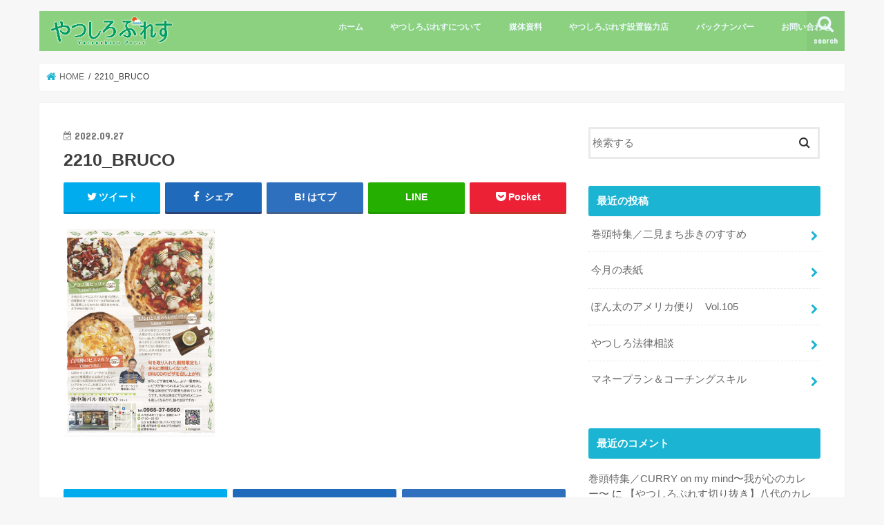

--- FILE ---
content_type: text/html; charset=UTF-8
request_url: https://www.8-pre.net/2022/09/%E5%B7%BB%E9%A0%AD%E7%89%B9%E9%9B%86%EF%BC%8F%E3%82%B6%E3%83%BB%E3%83%94%E3%82%B6/2210_bruco/
body_size: 88367
content:
<!doctype html>
<!--[if lt IE 7]><html dir="ltr" lang="ja" prefix="og: https://ogp.me/ns#" class="no-js lt-ie9 lt-ie8 lt-ie7"><![endif]-->
<!--[if (IE 7)&!(IEMobile)]><html dir="ltr" lang="ja" prefix="og: https://ogp.me/ns#" class="no-js lt-ie9 lt-ie8"><![endif]-->
<!--[if (IE 8)&!(IEMobile)]><html dir="ltr" lang="ja" prefix="og: https://ogp.me/ns#" class="no-js lt-ie9"><![endif]-->
<!--[if gt IE 8]><!--> <html dir="ltr" lang="ja" prefix="og: https://ogp.me/ns#" class="no-js"><!--<![endif]-->

<head>
<meta charset="utf-8">
<meta http-equiv="X-UA-Compatible" content="IE=edge">

<meta name="HandheldFriendly" content="True">
<meta name="MobileOptimized" content="320">
<meta name="viewport" content="width=device-width, initial-scale=1"/>

<link rel="apple-touch-icon" href="http://www.8-pre.net/wp-content/uploads/2021/05/アセット-5.png"><link rel="icon" href="http://www.8-pre.net/wp-content/uploads/2021/05/アセット-3.png">
<link rel="pingback" href="https://www.8-pre.net/xmlrpc.php">

<!--[if IE]>
<link rel="shortcut icon" href="http://www.8-pre.net/wp-content/uploads/2021/05/アセット-4.png"><![endif]-->
<!--[if lt IE 9]>
<script src="//html5shiv.googlecode.com/svn/trunk/html5.js"></script>
<script src="//css3-mediaqueries-js.googlecode.com/svn/trunk/css3-mediaqueries.js"></script>
<![endif]-->




		<!-- All in One SEO 4.9.3 - aioseo.com -->
		<title>2210_BRUCO | やつしろぷれす</title>
	<meta name="robots" content="max-image-preview:large" />
	<meta name="author" content="8pre-admin"/>
	<link rel="canonical" href="https://www.8-pre.net/2022/09/%e5%b7%bb%e9%a0%ad%e7%89%b9%e9%9b%86%ef%bc%8f%e3%82%b6%e3%83%bb%e3%83%94%e3%82%b6/2210_bruco/" />
	<meta name="generator" content="All in One SEO (AIOSEO) 4.9.3" />
		<meta property="og:locale" content="ja_JP" />
		<meta property="og:site_name" content="やつしろぷれす | 八代最大の無料情報紙でご自宅にポスティングします" />
		<meta property="og:type" content="article" />
		<meta property="og:title" content="2210_BRUCO | やつしろぷれす" />
		<meta property="og:url" content="https://www.8-pre.net/2022/09/%e5%b7%bb%e9%a0%ad%e7%89%b9%e9%9b%86%ef%bc%8f%e3%82%b6%e3%83%bb%e3%83%94%e3%82%b6/2210_bruco/" />
		<meta property="article:published_time" content="2022-09-27T04:50:50+00:00" />
		<meta property="article:modified_time" content="2022-09-27T04:50:50+00:00" />
		<meta name="twitter:card" content="summary" />
		<meta name="twitter:title" content="2210_BRUCO | やつしろぷれす" />
		<script type="application/ld+json" class="aioseo-schema">
			{"@context":"https:\/\/schema.org","@graph":[{"@type":"BreadcrumbList","@id":"https:\/\/www.8-pre.net\/2022\/09\/%e5%b7%bb%e9%a0%ad%e7%89%b9%e9%9b%86%ef%bc%8f%e3%82%b6%e3%83%bb%e3%83%94%e3%82%b6\/2210_bruco\/#breadcrumblist","itemListElement":[{"@type":"ListItem","@id":"https:\/\/www.8-pre.net#listItem","position":1,"name":"\u30db\u30fc\u30e0","item":"https:\/\/www.8-pre.net","nextItem":{"@type":"ListItem","@id":"https:\/\/www.8-pre.net\/2022\/09\/%e5%b7%bb%e9%a0%ad%e7%89%b9%e9%9b%86%ef%bc%8f%e3%82%b6%e3%83%bb%e3%83%94%e3%82%b6\/2210_bruco\/#listItem","name":"2210_BRUCO"}},{"@type":"ListItem","@id":"https:\/\/www.8-pre.net\/2022\/09\/%e5%b7%bb%e9%a0%ad%e7%89%b9%e9%9b%86%ef%bc%8f%e3%82%b6%e3%83%bb%e3%83%94%e3%82%b6\/2210_bruco\/#listItem","position":2,"name":"2210_BRUCO","previousItem":{"@type":"ListItem","@id":"https:\/\/www.8-pre.net#listItem","name":"\u30db\u30fc\u30e0"}}]},{"@type":"ItemPage","@id":"https:\/\/www.8-pre.net\/2022\/09\/%e5%b7%bb%e9%a0%ad%e7%89%b9%e9%9b%86%ef%bc%8f%e3%82%b6%e3%83%bb%e3%83%94%e3%82%b6\/2210_bruco\/#itempage","url":"https:\/\/www.8-pre.net\/2022\/09\/%e5%b7%bb%e9%a0%ad%e7%89%b9%e9%9b%86%ef%bc%8f%e3%82%b6%e3%83%bb%e3%83%94%e3%82%b6\/2210_bruco\/","name":"2210_BRUCO | \u3084\u3064\u3057\u308d\u3077\u308c\u3059","inLanguage":"ja","isPartOf":{"@id":"https:\/\/www.8-pre.net\/#website"},"breadcrumb":{"@id":"https:\/\/www.8-pre.net\/2022\/09\/%e5%b7%bb%e9%a0%ad%e7%89%b9%e9%9b%86%ef%bc%8f%e3%82%b6%e3%83%bb%e3%83%94%e3%82%b6\/2210_bruco\/#breadcrumblist"},"author":{"@id":"https:\/\/www.8-pre.net\/author\/8pre-admin\/#author"},"creator":{"@id":"https:\/\/www.8-pre.net\/author\/8pre-admin\/#author"},"datePublished":"2022-09-27T13:50:50+09:00","dateModified":"2022-09-27T13:50:50+09:00"},{"@type":"Organization","@id":"https:\/\/www.8-pre.net\/#organization","name":"\u3084\u3064\u3057\u308d\u3077\u308c\u3059","description":"\u516b\u4ee3\u6700\u5927\u306e\u7121\u6599\u60c5\u5831\u7d19\u3067\u3054\u81ea\u5b85\u306b\u30dd\u30b9\u30c6\u30a3\u30f3\u30b0\u3057\u307e\u3059","url":"https:\/\/www.8-pre.net\/","logo":{"@type":"ImageObject","url":"https:\/\/www.8-pre.net\/wp-content\/uploads\/2021\/05\/cropped-\u30b5\u30a4\u30c8\u30a2\u30a4\u30b3\u30f3.jpg","@id":"https:\/\/www.8-pre.net\/2022\/09\/%e5%b7%bb%e9%a0%ad%e7%89%b9%e9%9b%86%ef%bc%8f%e3%82%b6%e3%83%bb%e3%83%94%e3%82%b6\/2210_bruco\/#organizationLogo","width":512,"height":512},"image":{"@id":"https:\/\/www.8-pre.net\/2022\/09\/%e5%b7%bb%e9%a0%ad%e7%89%b9%e9%9b%86%ef%bc%8f%e3%82%b6%e3%83%bb%e3%83%94%e3%82%b6\/2210_bruco\/#organizationLogo"}},{"@type":"Person","@id":"https:\/\/www.8-pre.net\/author\/8pre-admin\/#author","url":"https:\/\/www.8-pre.net\/author\/8pre-admin\/","name":"8pre-admin","image":{"@type":"ImageObject","@id":"https:\/\/www.8-pre.net\/2022\/09\/%e5%b7%bb%e9%a0%ad%e7%89%b9%e9%9b%86%ef%bc%8f%e3%82%b6%e3%83%bb%e3%83%94%e3%82%b6\/2210_bruco\/#authorImage","url":"https:\/\/secure.gravatar.com\/avatar\/e0d19b95534915fee1129241fe7de62a?s=96&d=mm&r=g","width":96,"height":96,"caption":"8pre-admin"}},{"@type":"WebSite","@id":"https:\/\/www.8-pre.net\/#website","url":"https:\/\/www.8-pre.net\/","name":"\u3084\u3064\u3057\u308d\u3077\u308c\u3059","description":"\u516b\u4ee3\u6700\u5927\u306e\u7121\u6599\u60c5\u5831\u7d19\u3067\u3054\u81ea\u5b85\u306b\u30dd\u30b9\u30c6\u30a3\u30f3\u30b0\u3057\u307e\u3059","inLanguage":"ja","publisher":{"@id":"https:\/\/www.8-pre.net\/#organization"}}]}
		</script>
		<!-- All in One SEO -->

<link rel='dns-prefetch' href='//ajax.googleapis.com' />
<link rel='dns-prefetch' href='//fonts.googleapis.com' />
<link rel='dns-prefetch' href='//maxcdn.bootstrapcdn.com' />
<link rel="alternate" type="application/rss+xml" title="やつしろぷれす &raquo; フィード" href="https://www.8-pre.net/feed/" />
<link rel="alternate" type="application/rss+xml" title="やつしろぷれす &raquo; コメントフィード" href="https://www.8-pre.net/comments/feed/" />
<link rel="alternate" type="application/rss+xml" title="やつしろぷれす &raquo; 2210_BRUCO のコメントのフィード" href="https://www.8-pre.net/2022/09/%e5%b7%bb%e9%a0%ad%e7%89%b9%e9%9b%86%ef%bc%8f%e3%82%b6%e3%83%bb%e3%83%94%e3%82%b6/2210_bruco/feed/" />
		<!-- This site uses the Google Analytics by ExactMetrics plugin v8.0.1 - Using Analytics tracking - https://www.exactmetrics.com/ -->
		<!-- Note: ExactMetrics is not currently configured on this site. The site owner needs to authenticate with Google Analytics in the ExactMetrics settings panel. -->
					<!-- No tracking code set -->
				<!-- / Google Analytics by ExactMetrics -->
		<script type="text/javascript">
/* <![CDATA[ */
window._wpemojiSettings = {"baseUrl":"https:\/\/s.w.org\/images\/core\/emoji\/15.0.3\/72x72\/","ext":".png","svgUrl":"https:\/\/s.w.org\/images\/core\/emoji\/15.0.3\/svg\/","svgExt":".svg","source":{"concatemoji":"https:\/\/www.8-pre.net\/wp-includes\/js\/wp-emoji-release.min.js"}};
/*! This file is auto-generated */
!function(i,n){var o,s,e;function c(e){try{var t={supportTests:e,timestamp:(new Date).valueOf()};sessionStorage.setItem(o,JSON.stringify(t))}catch(e){}}function p(e,t,n){e.clearRect(0,0,e.canvas.width,e.canvas.height),e.fillText(t,0,0);var t=new Uint32Array(e.getImageData(0,0,e.canvas.width,e.canvas.height).data),r=(e.clearRect(0,0,e.canvas.width,e.canvas.height),e.fillText(n,0,0),new Uint32Array(e.getImageData(0,0,e.canvas.width,e.canvas.height).data));return t.every(function(e,t){return e===r[t]})}function u(e,t,n){switch(t){case"flag":return n(e,"\ud83c\udff3\ufe0f\u200d\u26a7\ufe0f","\ud83c\udff3\ufe0f\u200b\u26a7\ufe0f")?!1:!n(e,"\ud83c\uddfa\ud83c\uddf3","\ud83c\uddfa\u200b\ud83c\uddf3")&&!n(e,"\ud83c\udff4\udb40\udc67\udb40\udc62\udb40\udc65\udb40\udc6e\udb40\udc67\udb40\udc7f","\ud83c\udff4\u200b\udb40\udc67\u200b\udb40\udc62\u200b\udb40\udc65\u200b\udb40\udc6e\u200b\udb40\udc67\u200b\udb40\udc7f");case"emoji":return!n(e,"\ud83d\udc26\u200d\u2b1b","\ud83d\udc26\u200b\u2b1b")}return!1}function f(e,t,n){var r="undefined"!=typeof WorkerGlobalScope&&self instanceof WorkerGlobalScope?new OffscreenCanvas(300,150):i.createElement("canvas"),a=r.getContext("2d",{willReadFrequently:!0}),o=(a.textBaseline="top",a.font="600 32px Arial",{});return e.forEach(function(e){o[e]=t(a,e,n)}),o}function t(e){var t=i.createElement("script");t.src=e,t.defer=!0,i.head.appendChild(t)}"undefined"!=typeof Promise&&(o="wpEmojiSettingsSupports",s=["flag","emoji"],n.supports={everything:!0,everythingExceptFlag:!0},e=new Promise(function(e){i.addEventListener("DOMContentLoaded",e,{once:!0})}),new Promise(function(t){var n=function(){try{var e=JSON.parse(sessionStorage.getItem(o));if("object"==typeof e&&"number"==typeof e.timestamp&&(new Date).valueOf()<e.timestamp+604800&&"object"==typeof e.supportTests)return e.supportTests}catch(e){}return null}();if(!n){if("undefined"!=typeof Worker&&"undefined"!=typeof OffscreenCanvas&&"undefined"!=typeof URL&&URL.createObjectURL&&"undefined"!=typeof Blob)try{var e="postMessage("+f.toString()+"("+[JSON.stringify(s),u.toString(),p.toString()].join(",")+"));",r=new Blob([e],{type:"text/javascript"}),a=new Worker(URL.createObjectURL(r),{name:"wpTestEmojiSupports"});return void(a.onmessage=function(e){c(n=e.data),a.terminate(),t(n)})}catch(e){}c(n=f(s,u,p))}t(n)}).then(function(e){for(var t in e)n.supports[t]=e[t],n.supports.everything=n.supports.everything&&n.supports[t],"flag"!==t&&(n.supports.everythingExceptFlag=n.supports.everythingExceptFlag&&n.supports[t]);n.supports.everythingExceptFlag=n.supports.everythingExceptFlag&&!n.supports.flag,n.DOMReady=!1,n.readyCallback=function(){n.DOMReady=!0}}).then(function(){return e}).then(function(){var e;n.supports.everything||(n.readyCallback(),(e=n.source||{}).concatemoji?t(e.concatemoji):e.wpemoji&&e.twemoji&&(t(e.twemoji),t(e.wpemoji)))}))}((window,document),window._wpemojiSettings);
/* ]]> */
</script>
<style id='wp-emoji-styles-inline-css' type='text/css'>

	img.wp-smiley, img.emoji {
		display: inline !important;
		border: none !important;
		box-shadow: none !important;
		height: 1em !important;
		width: 1em !important;
		margin: 0 0.07em !important;
		vertical-align: -0.1em !important;
		background: none !important;
		padding: 0 !important;
	}
</style>
<link rel='stylesheet' id='wp-block-library-css' href='https://www.8-pre.net/wp-includes/css/dist/block-library/style.min.css' type='text/css' media='all' />
<link rel='stylesheet' id='aioseo/css/src/vue/standalone/blocks/table-of-contents/global.scss-css' href='https://www.8-pre.net/wp-content/plugins/all-in-one-seo-pack/dist/Lite/assets/css/table-of-contents/global.e90f6d47.css' type='text/css' media='all' />
<style id='classic-theme-styles-inline-css' type='text/css'>
/*! This file is auto-generated */
.wp-block-button__link{color:#fff;background-color:#32373c;border-radius:9999px;box-shadow:none;text-decoration:none;padding:calc(.667em + 2px) calc(1.333em + 2px);font-size:1.125em}.wp-block-file__button{background:#32373c;color:#fff;text-decoration:none}
</style>
<style id='global-styles-inline-css' type='text/css'>
:root{--wp--preset--aspect-ratio--square: 1;--wp--preset--aspect-ratio--4-3: 4/3;--wp--preset--aspect-ratio--3-4: 3/4;--wp--preset--aspect-ratio--3-2: 3/2;--wp--preset--aspect-ratio--2-3: 2/3;--wp--preset--aspect-ratio--16-9: 16/9;--wp--preset--aspect-ratio--9-16: 9/16;--wp--preset--color--black: #000000;--wp--preset--color--cyan-bluish-gray: #abb8c3;--wp--preset--color--white: #ffffff;--wp--preset--color--pale-pink: #f78da7;--wp--preset--color--vivid-red: #cf2e2e;--wp--preset--color--luminous-vivid-orange: #ff6900;--wp--preset--color--luminous-vivid-amber: #fcb900;--wp--preset--color--light-green-cyan: #7bdcb5;--wp--preset--color--vivid-green-cyan: #00d084;--wp--preset--color--pale-cyan-blue: #8ed1fc;--wp--preset--color--vivid-cyan-blue: #0693e3;--wp--preset--color--vivid-purple: #9b51e0;--wp--preset--gradient--vivid-cyan-blue-to-vivid-purple: linear-gradient(135deg,rgba(6,147,227,1) 0%,rgb(155,81,224) 100%);--wp--preset--gradient--light-green-cyan-to-vivid-green-cyan: linear-gradient(135deg,rgb(122,220,180) 0%,rgb(0,208,130) 100%);--wp--preset--gradient--luminous-vivid-amber-to-luminous-vivid-orange: linear-gradient(135deg,rgba(252,185,0,1) 0%,rgba(255,105,0,1) 100%);--wp--preset--gradient--luminous-vivid-orange-to-vivid-red: linear-gradient(135deg,rgba(255,105,0,1) 0%,rgb(207,46,46) 100%);--wp--preset--gradient--very-light-gray-to-cyan-bluish-gray: linear-gradient(135deg,rgb(238,238,238) 0%,rgb(169,184,195) 100%);--wp--preset--gradient--cool-to-warm-spectrum: linear-gradient(135deg,rgb(74,234,220) 0%,rgb(151,120,209) 20%,rgb(207,42,186) 40%,rgb(238,44,130) 60%,rgb(251,105,98) 80%,rgb(254,248,76) 100%);--wp--preset--gradient--blush-light-purple: linear-gradient(135deg,rgb(255,206,236) 0%,rgb(152,150,240) 100%);--wp--preset--gradient--blush-bordeaux: linear-gradient(135deg,rgb(254,205,165) 0%,rgb(254,45,45) 50%,rgb(107,0,62) 100%);--wp--preset--gradient--luminous-dusk: linear-gradient(135deg,rgb(255,203,112) 0%,rgb(199,81,192) 50%,rgb(65,88,208) 100%);--wp--preset--gradient--pale-ocean: linear-gradient(135deg,rgb(255,245,203) 0%,rgb(182,227,212) 50%,rgb(51,167,181) 100%);--wp--preset--gradient--electric-grass: linear-gradient(135deg,rgb(202,248,128) 0%,rgb(113,206,126) 100%);--wp--preset--gradient--midnight: linear-gradient(135deg,rgb(2,3,129) 0%,rgb(40,116,252) 100%);--wp--preset--font-size--small: 13px;--wp--preset--font-size--medium: 20px;--wp--preset--font-size--large: 36px;--wp--preset--font-size--x-large: 42px;--wp--preset--spacing--20: 0.44rem;--wp--preset--spacing--30: 0.67rem;--wp--preset--spacing--40: 1rem;--wp--preset--spacing--50: 1.5rem;--wp--preset--spacing--60: 2.25rem;--wp--preset--spacing--70: 3.38rem;--wp--preset--spacing--80: 5.06rem;--wp--preset--shadow--natural: 6px 6px 9px rgba(0, 0, 0, 0.2);--wp--preset--shadow--deep: 12px 12px 50px rgba(0, 0, 0, 0.4);--wp--preset--shadow--sharp: 6px 6px 0px rgba(0, 0, 0, 0.2);--wp--preset--shadow--outlined: 6px 6px 0px -3px rgba(255, 255, 255, 1), 6px 6px rgba(0, 0, 0, 1);--wp--preset--shadow--crisp: 6px 6px 0px rgba(0, 0, 0, 1);}:where(.is-layout-flex){gap: 0.5em;}:where(.is-layout-grid){gap: 0.5em;}body .is-layout-flex{display: flex;}.is-layout-flex{flex-wrap: wrap;align-items: center;}.is-layout-flex > :is(*, div){margin: 0;}body .is-layout-grid{display: grid;}.is-layout-grid > :is(*, div){margin: 0;}:where(.wp-block-columns.is-layout-flex){gap: 2em;}:where(.wp-block-columns.is-layout-grid){gap: 2em;}:where(.wp-block-post-template.is-layout-flex){gap: 1.25em;}:where(.wp-block-post-template.is-layout-grid){gap: 1.25em;}.has-black-color{color: var(--wp--preset--color--black) !important;}.has-cyan-bluish-gray-color{color: var(--wp--preset--color--cyan-bluish-gray) !important;}.has-white-color{color: var(--wp--preset--color--white) !important;}.has-pale-pink-color{color: var(--wp--preset--color--pale-pink) !important;}.has-vivid-red-color{color: var(--wp--preset--color--vivid-red) !important;}.has-luminous-vivid-orange-color{color: var(--wp--preset--color--luminous-vivid-orange) !important;}.has-luminous-vivid-amber-color{color: var(--wp--preset--color--luminous-vivid-amber) !important;}.has-light-green-cyan-color{color: var(--wp--preset--color--light-green-cyan) !important;}.has-vivid-green-cyan-color{color: var(--wp--preset--color--vivid-green-cyan) !important;}.has-pale-cyan-blue-color{color: var(--wp--preset--color--pale-cyan-blue) !important;}.has-vivid-cyan-blue-color{color: var(--wp--preset--color--vivid-cyan-blue) !important;}.has-vivid-purple-color{color: var(--wp--preset--color--vivid-purple) !important;}.has-black-background-color{background-color: var(--wp--preset--color--black) !important;}.has-cyan-bluish-gray-background-color{background-color: var(--wp--preset--color--cyan-bluish-gray) !important;}.has-white-background-color{background-color: var(--wp--preset--color--white) !important;}.has-pale-pink-background-color{background-color: var(--wp--preset--color--pale-pink) !important;}.has-vivid-red-background-color{background-color: var(--wp--preset--color--vivid-red) !important;}.has-luminous-vivid-orange-background-color{background-color: var(--wp--preset--color--luminous-vivid-orange) !important;}.has-luminous-vivid-amber-background-color{background-color: var(--wp--preset--color--luminous-vivid-amber) !important;}.has-light-green-cyan-background-color{background-color: var(--wp--preset--color--light-green-cyan) !important;}.has-vivid-green-cyan-background-color{background-color: var(--wp--preset--color--vivid-green-cyan) !important;}.has-pale-cyan-blue-background-color{background-color: var(--wp--preset--color--pale-cyan-blue) !important;}.has-vivid-cyan-blue-background-color{background-color: var(--wp--preset--color--vivid-cyan-blue) !important;}.has-vivid-purple-background-color{background-color: var(--wp--preset--color--vivid-purple) !important;}.has-black-border-color{border-color: var(--wp--preset--color--black) !important;}.has-cyan-bluish-gray-border-color{border-color: var(--wp--preset--color--cyan-bluish-gray) !important;}.has-white-border-color{border-color: var(--wp--preset--color--white) !important;}.has-pale-pink-border-color{border-color: var(--wp--preset--color--pale-pink) !important;}.has-vivid-red-border-color{border-color: var(--wp--preset--color--vivid-red) !important;}.has-luminous-vivid-orange-border-color{border-color: var(--wp--preset--color--luminous-vivid-orange) !important;}.has-luminous-vivid-amber-border-color{border-color: var(--wp--preset--color--luminous-vivid-amber) !important;}.has-light-green-cyan-border-color{border-color: var(--wp--preset--color--light-green-cyan) !important;}.has-vivid-green-cyan-border-color{border-color: var(--wp--preset--color--vivid-green-cyan) !important;}.has-pale-cyan-blue-border-color{border-color: var(--wp--preset--color--pale-cyan-blue) !important;}.has-vivid-cyan-blue-border-color{border-color: var(--wp--preset--color--vivid-cyan-blue) !important;}.has-vivid-purple-border-color{border-color: var(--wp--preset--color--vivid-purple) !important;}.has-vivid-cyan-blue-to-vivid-purple-gradient-background{background: var(--wp--preset--gradient--vivid-cyan-blue-to-vivid-purple) !important;}.has-light-green-cyan-to-vivid-green-cyan-gradient-background{background: var(--wp--preset--gradient--light-green-cyan-to-vivid-green-cyan) !important;}.has-luminous-vivid-amber-to-luminous-vivid-orange-gradient-background{background: var(--wp--preset--gradient--luminous-vivid-amber-to-luminous-vivid-orange) !important;}.has-luminous-vivid-orange-to-vivid-red-gradient-background{background: var(--wp--preset--gradient--luminous-vivid-orange-to-vivid-red) !important;}.has-very-light-gray-to-cyan-bluish-gray-gradient-background{background: var(--wp--preset--gradient--very-light-gray-to-cyan-bluish-gray) !important;}.has-cool-to-warm-spectrum-gradient-background{background: var(--wp--preset--gradient--cool-to-warm-spectrum) !important;}.has-blush-light-purple-gradient-background{background: var(--wp--preset--gradient--blush-light-purple) !important;}.has-blush-bordeaux-gradient-background{background: var(--wp--preset--gradient--blush-bordeaux) !important;}.has-luminous-dusk-gradient-background{background: var(--wp--preset--gradient--luminous-dusk) !important;}.has-pale-ocean-gradient-background{background: var(--wp--preset--gradient--pale-ocean) !important;}.has-electric-grass-gradient-background{background: var(--wp--preset--gradient--electric-grass) !important;}.has-midnight-gradient-background{background: var(--wp--preset--gradient--midnight) !important;}.has-small-font-size{font-size: var(--wp--preset--font-size--small) !important;}.has-medium-font-size{font-size: var(--wp--preset--font-size--medium) !important;}.has-large-font-size{font-size: var(--wp--preset--font-size--large) !important;}.has-x-large-font-size{font-size: var(--wp--preset--font-size--x-large) !important;}
:where(.wp-block-post-template.is-layout-flex){gap: 1.25em;}:where(.wp-block-post-template.is-layout-grid){gap: 1.25em;}
:where(.wp-block-columns.is-layout-flex){gap: 2em;}:where(.wp-block-columns.is-layout-grid){gap: 2em;}
:root :where(.wp-block-pullquote){font-size: 1.5em;line-height: 1.6;}
</style>
<link rel='stylesheet' id='cptch_stylesheet-css' href='https://www.8-pre.net/wp-content/plugins/captcha/css/front_end_style.css' type='text/css' media='all' />
<link rel='stylesheet' id='dashicons-css' href='https://www.8-pre.net/wp-includes/css/dashicons.min.css' type='text/css' media='all' />
<link rel='stylesheet' id='cptch_desktop_style-css' href='https://www.8-pre.net/wp-content/plugins/captcha/css/desktop_style.css' type='text/css' media='all' />
<link rel='stylesheet' id='contact-form-7-css' href='https://www.8-pre.net/wp-content/plugins/contact-form-7/includes/css/styles.css' type='text/css' media='all' />
<link rel='stylesheet' id='parent_style-css' href='https://www.8-pre.net/wp-content/themes/jstork/style.css' type='text/css' media='all' />
<link rel='stylesheet' id='style-css' href='https://www.8-pre.net/wp-content/themes/jstork/style.css' type='text/css' media='all' />
<link rel='stylesheet' id='child_style-css' href='https://www.8-pre.net/wp-content/themes/8-pre.net/style.css' type='text/css' media='all' />
<link rel='stylesheet' id='slick-css' href='https://www.8-pre.net/wp-content/themes/jstork/library/css/slick.css' type='text/css' media='all' />
<link rel='stylesheet' id='shortcode-css' href='https://www.8-pre.net/wp-content/themes/jstork/library/css/shortcode.css' type='text/css' media='all' />
<link rel='stylesheet' id='gf_Concert-css' href='//fonts.googleapis.com/css?family=Concert+One' type='text/css' media='all' />
<link rel='stylesheet' id='gf_Lato-css' href='//fonts.googleapis.com/css?family=Lato' type='text/css' media='all' />
<link rel='stylesheet' id='fontawesome-css' href='//maxcdn.bootstrapcdn.com/font-awesome/4.7.0/css/font-awesome.min.css' type='text/css' media='all' />
<link rel='stylesheet' id='remodal-css' href='https://www.8-pre.net/wp-content/themes/jstork/library/css/remodal.css' type='text/css' media='all' />
<link rel='stylesheet' id='animate-css' href='https://www.8-pre.net/wp-content/themes/jstork/library/css/animate.min.css' type='text/css' media='all' />
<script type="text/javascript" src="//ajax.googleapis.com/ajax/libs/jquery/1.12.4/jquery.min.js" id="jquery-js"></script>
<link rel="https://api.w.org/" href="https://www.8-pre.net/wp-json/" /><link rel="alternate" title="JSON" type="application/json" href="https://www.8-pre.net/wp-json/wp/v2/media/8701" /><link rel="EditURI" type="application/rsd+xml" title="RSD" href="https://www.8-pre.net/xmlrpc.php?rsd" />

<link rel='shortlink' href='https://www.8-pre.net/?p=8701' />
<link rel="alternate" title="oEmbed (JSON)" type="application/json+oembed" href="https://www.8-pre.net/wp-json/oembed/1.0/embed?url=https%3A%2F%2Fwww.8-pre.net%2F2022%2F09%2F%25e5%25b7%25bb%25e9%25a0%25ad%25e7%2589%25b9%25e9%259b%2586%25ef%25bc%258f%25e3%2582%25b6%25e3%2583%25bb%25e3%2583%2594%25e3%2582%25b6%2F2210_bruco%2F" />
<link rel="alternate" title="oEmbed (XML)" type="text/xml+oembed" href="https://www.8-pre.net/wp-json/oembed/1.0/embed?url=https%3A%2F%2Fwww.8-pre.net%2F2022%2F09%2F%25e5%25b7%25bb%25e9%25a0%25ad%25e7%2589%25b9%25e9%259b%2586%25ef%25bc%258f%25e3%2582%25b6%25e3%2583%25bb%25e3%2583%2594%25e3%2582%25b6%2F2210_bruco%2F&#038;format=xml" />
<style type="text/css">
body{color: #3E3E3E;}
a, #breadcrumb li.bc_homelink a::before, .authorbox .author_sns li a::before{color: #1bb4d3;}
a:hover{color: #E69B9B;}
.article-footer .post-categories li a,.article-footer .tags a,.accordionBtn{  background: #1bb4d3;  border-color: #1bb4d3;}
.article-footer .tags a{color:#1bb4d3; background: none;}
.article-footer .post-categories li a:hover,.article-footer .tags a:hover,.accordionBtn.active{ background:#E69B9B;  border-color:#E69B9B;}
input[type="text"],input[type="password"],input[type="datetime"],input[type="datetime-local"],input[type="date"],input[type="month"],input[type="time"],input[type="week"],input[type="number"],input[type="email"],input[type="url"],input[type="search"],input[type="tel"],input[type="color"],select,textarea,.field { background-color: #ffffff;}
.header{color: #ffffff;}
.bgfull .header,.header.bg,.header #inner-header,.menu-sp{background: #8bd17f;}
#logo a{color: #eeee22;}
#g_nav .nav li a,.nav_btn,.menu-sp a,.menu-sp a,.menu-sp > ul:after{color: #edf9fc;}
#logo a:hover,#g_nav .nav li a:hover,.nav_btn:hover{color:#eeeeee;}
@media only screen and (min-width: 768px) {
.nav > li > a:after{background: #eeeeee;}
.nav ul {background: #8bd17f;}
#g_nav .nav li ul.sub-menu li a{color: #f7f7f7;}
}
@media only screen and (max-width: 1165px) {
.site_description{background: #8bd17f; color: #ffffff;}
}
#inner-content, #breadcrumb, .entry-content blockquote:before, .entry-content blockquote:after{background: #ffffff}
.top-post-list .post-list:before{background: #1bb4d3;}
.widget li a:after{color: #1bb4d3;}
.entry-content h2,.widgettitle,.accordion::before{background: #1bb4d3; color: #ffffff;}
.entry-content h3{border-color: #1bb4d3;}
.h_boader .entry-content h2{border-color: #1bb4d3; color: #3E3E3E;}
.h_balloon .entry-content h2:after{border-top-color: #1bb4d3;}
.entry-content ul li:before{ background: #1bb4d3;}
.entry-content ol li:before{ background: #1bb4d3;}
.post-list-card .post-list .eyecatch .cat-name,.top-post-list .post-list .eyecatch .cat-name,.byline .cat-name,.single .authorbox .author-newpost li .cat-name,.related-box li .cat-name,.carouselwrap .cat-name,.eyecatch .cat-name{background: #fcee21; color:  #444444;}
ul.wpp-list li a:before{background: #1bb4d3; color: #ffffff;}
.readmore a{border:1px solid #1bb4d3;color:#1bb4d3;}
.readmore a:hover{background:#1bb4d3;color:#fff;}
.btn-wrap a{background: #1bb4d3;border: 1px solid #1bb4d3;}
.btn-wrap a:hover{background: #E69B9B;border-color: #E69B9B;}
.btn-wrap.simple a{border:1px solid #1bb4d3;color:#1bb4d3;}
.btn-wrap.simple a:hover{background:#1bb4d3;}
.blue-btn, .comment-reply-link, #submit { background-color: #1bb4d3; }
.blue-btn:hover, .comment-reply-link:hover, #submit:hover, .blue-btn:focus, .comment-reply-link:focus, #submit:focus {background-color: #E69B9B; }
#sidebar1{color: #444444;}
.widget:not(.widget_text) a{color:#666666;}
.widget:not(.widget_text) a:hover{color:#999999;}
.bgfull #footer-top,#footer-top .inner,.cta-inner{background-color: #8bd17f; color: #000000;}
.footer a,#footer-top a{color: #f7f7f7;}
#footer-top .widgettitle{color: #000000;}
.bgfull .footer,.footer.bg,.footer .inner {background-color: #8bd17f;color: #000000;}
.footer-links li a:before{ color: #8bd17f;}
.pagination a, .pagination span,.page-links a{border-color: #1bb4d3; color: #1bb4d3;}
.pagination .current,.pagination .current:hover,.page-links ul > li > span{background-color: #1bb4d3; border-color: #1bb4d3;}
.pagination a:hover, .pagination a:focus,.page-links a:hover, .page-links a:focus{background-color: #1bb4d3; color: #fff;}
</style>
<link rel="icon" href="https://www.8-pre.net/wp-content/uploads/2021/05/cropped-サイトアイコン-32x32.jpg" sizes="32x32" />
<link rel="icon" href="https://www.8-pre.net/wp-content/uploads/2021/05/cropped-サイトアイコン-192x192.jpg" sizes="192x192" />
<link rel="apple-touch-icon" href="https://www.8-pre.net/wp-content/uploads/2021/05/cropped-サイトアイコン-180x180.jpg" />
<meta name="msapplication-TileImage" content="https://www.8-pre.net/wp-content/uploads/2021/05/cropped-サイトアイコン-270x270.jpg" />
		<style type="text/css" id="wp-custom-css">
			.postid-5524 h2{
   background-color:#EF810F;
}		</style>
		</head>

<body class="attachment attachment-template-default single single-attachment postid-8701 attachmentid-8701 attachment-png bgnormal pannavi_on h_default sidebarright undo_off">
<div id="container" class="  ">

<header class="header animated fadeIn  " role="banner">
<div id="inner-header" class="wrap cf">
<div id="logo" class="gf ">
<p class="h1 img"><a href="https://www.8-pre.net"><img src="http://www.8-pre.net/wp-content/uploads/2018/01/やつしろぷれすロゴ.png" alt="やつしろぷれす"></a></p>
</div>

<nav id="g_nav" role="navigation">
<a href="#searchbox" data-remodal-target="searchbox" class="nav_btn search_btn"><span class="text gf">search</span></a>

<ul id="menu-%e3%83%8a%e3%83%93%e3%82%b2%e3%83%bc%e3%82%b7%e3%83%a7%e3%83%b3" class="nav top-nav cf"><li id="menu-item-1007" class="menu-item menu-item-type-custom menu-item-object-custom menu-item-home menu-item-1007"><a href="http://www.8-pre.net/">ホーム</a></li>
<li id="menu-item-831" class="menu-item menu-item-type-post_type menu-item-object-page menu-item-831"><a href="https://www.8-pre.net/%e3%82%84%e3%81%a4%e3%81%97%e3%82%8d%e3%81%b7%e3%82%8c%e3%81%99%e3%81%ab%e3%81%a4%e3%81%84%e3%81%a6/">やつしろぷれすについて</a></li>
<li id="menu-item-1473" class="menu-item menu-item-type-post_type menu-item-object-page menu-item-1473"><a href="https://www.8-pre.net/%e5%aa%92%e4%bd%93%e8%b3%87%e6%96%99/">媒体資料</a></li>
<li id="menu-item-1474" class="menu-item menu-item-type-post_type menu-item-object-page menu-item-1474"><a href="https://www.8-pre.net/%e3%82%84%e3%81%a4%e3%81%97%e3%82%8d%e3%81%b7%e3%82%8c%e3%81%99%e8%a8%ad%e7%bd%ae%e5%8d%94%e5%8a%9b%e5%ba%97/">やつしろぷれす設置協力店</a></li>
<li id="menu-item-6267" class="menu-item menu-item-type-post_type menu-item-object-page menu-item-6267"><a href="https://www.8-pre.net/%e3%83%90%e3%83%83%e3%82%af%e3%83%8a%e3%83%b3%e3%83%90%e3%83%bc/">バックナンバー</a></li>
<li id="menu-item-7841" class="menu-item menu-item-type-post_type menu-item-object-page menu-item-7841"><a href="https://www.8-pre.net/%e3%81%8a%e5%95%8f%e3%81%84%e5%90%88%e3%82%8f%e3%81%9b/">お問い合わせ</a></li>
</ul></nav>

<a href="#spnavi" data-remodal-target="spnavi" class="nav_btn"><span class="text gf">menu</span></a>


</div>
</header>


<div class="remodal" data-remodal-id="spnavi" data-remodal-options="hashTracking:false">
<button data-remodal-action="close" class="remodal-close"><span class="text gf">CLOSE</span></button>
<ul id="menu-%e3%83%8a%e3%83%93%e3%82%b2%e3%83%bc%e3%82%b7%e3%83%a7%e3%83%b3-1" class="sp_g_nav nav top-nav cf"><li class="menu-item menu-item-type-custom menu-item-object-custom menu-item-home menu-item-1007"><a href="http://www.8-pre.net/">ホーム</a></li>
<li class="menu-item menu-item-type-post_type menu-item-object-page menu-item-831"><a href="https://www.8-pre.net/%e3%82%84%e3%81%a4%e3%81%97%e3%82%8d%e3%81%b7%e3%82%8c%e3%81%99%e3%81%ab%e3%81%a4%e3%81%84%e3%81%a6/">やつしろぷれすについて</a></li>
<li class="menu-item menu-item-type-post_type menu-item-object-page menu-item-1473"><a href="https://www.8-pre.net/%e5%aa%92%e4%bd%93%e8%b3%87%e6%96%99/">媒体資料</a></li>
<li class="menu-item menu-item-type-post_type menu-item-object-page menu-item-1474"><a href="https://www.8-pre.net/%e3%82%84%e3%81%a4%e3%81%97%e3%82%8d%e3%81%b7%e3%82%8c%e3%81%99%e8%a8%ad%e7%bd%ae%e5%8d%94%e5%8a%9b%e5%ba%97/">やつしろぷれす設置協力店</a></li>
<li class="menu-item menu-item-type-post_type menu-item-object-page menu-item-6267"><a href="https://www.8-pre.net/%e3%83%90%e3%83%83%e3%82%af%e3%83%8a%e3%83%b3%e3%83%90%e3%83%bc/">バックナンバー</a></li>
<li class="menu-item menu-item-type-post_type menu-item-object-page menu-item-7841"><a href="https://www.8-pre.net/%e3%81%8a%e5%95%8f%e3%81%84%e5%90%88%e3%82%8f%e3%81%9b/">お問い合わせ</a></li>
</ul><button data-remodal-action="close" class="remodal-close"><span class="text gf">CLOSE</span></button>
</div>



<div class="remodal searchbox" data-remodal-id="searchbox" data-remodal-options="hashTracking:false">
<div class="search cf"><dl><dt>キーワードで記事を検索</dt><dd><form role="search" method="get" id="searchform" class="searchform cf" action="https://www.8-pre.net/" >
		<input type="search" placeholder="検索する" value="" name="s" id="s" />
		<button type="submit" id="searchsubmit" ><i class="fa fa-search"></i></button>
		</form></dd></dl></div>
<button data-remodal-action="close" class="remodal-close"><span class="text gf">CLOSE</span></button>
</div>









<div id="breadcrumb" class="breadcrumb inner wrap cf"><ul itemscope itemtype="http://schema.org/BreadcrumbList"><li itemprop="itemListElement" itemscope itemtype="http://schema.org/ListItem" class="bc_homelink"><a itemprop="item" href="https://www.8-pre.net/"><span itemprop="name"> HOME</span></a><meta itemprop="position" content="1" /></li><li itemprop="itemListElement" itemscope itemtype="http://schema.org/ListItem" class="bc_posttitle"><span itemprop="name">2210_BRUCO</span><meta itemprop="position" content="3" /></li></ul></div>
<div id="content">
<div id="inner-content" class="wrap cf">

<main id="main" class="m-all t-all d-5of7 cf" role="main">
<article id="post-8701" class="post-8701 attachment type-attachment status-inherit hentry article cf" role="article">
<header class="article-header entry-header">
<p class="byline entry-meta vcard cf">
<time class="date gf entry-date updated"  datetime="2022-09-27">2022.09.27</time>

<span class="writer name author"><span class="fn">8pre-admin</span></span>
</p>

<h1 class="entry-title single-title" itemprop="headline" rel="bookmark">2210_BRUCO</h1>

<div class="share short">
<div class="sns">
<ul class="cf">

<li class="twitter"> 
<a target="blank" href="//twitter.com/intent/tweet?url=https%3A%2F%2Fwww.8-pre.net%2F2022%2F09%2F%25e5%25b7%25bb%25e9%25a0%25ad%25e7%2589%25b9%25e9%259b%2586%25ef%25bc%258f%25e3%2582%25b6%25e3%2583%25bb%25e3%2583%2594%25e3%2582%25b6%2F2210_bruco%2F&text=2210_BRUCO&tw_p=tweetbutton" onclick="window.open(this.href, 'tweetwindow', 'width=550, height=450,personalbar=0,toolbar=0,scrollbars=1,resizable=1'); return false;"><i class="fa fa-twitter"></i><span class="text">ツイート</span><span class="count"></span></a>
</li>

<li class="facebook">
<a href="//www.facebook.com/sharer.php?src=bm&u=https%3A%2F%2Fwww.8-pre.net%2F2022%2F09%2F%25e5%25b7%25bb%25e9%25a0%25ad%25e7%2589%25b9%25e9%259b%2586%25ef%25bc%258f%25e3%2582%25b6%25e3%2583%25bb%25e3%2583%2594%25e3%2582%25b6%2F2210_bruco%2F&t=2210_BRUCO" onclick="javascript:window.open(this.href, '', 'menubar=no,toolbar=no,resizable=yes,scrollbars=yes,height=300,width=600');return false;"><i class="fa fa-facebook"></i>
<span class="text">シェア</span><span class="count"></span></a>
</li>

<li class="hatebu">       
<a href="//b.hatena.ne.jp/add?mode=confirm&url=https://www.8-pre.net/2022/09/%e5%b7%bb%e9%a0%ad%e7%89%b9%e9%9b%86%ef%bc%8f%e3%82%b6%e3%83%bb%e3%83%94%e3%82%b6/2210_bruco/&title=2210_BRUCO" onclick="window.open(this.href, 'HBwindow', 'width=600, height=400, menubar=no, toolbar=no, scrollbars=yes'); return false;" target="_blank"><span class="text">はてブ</span><span class="count"></span></a>
</li>

<li class="line">
<a href="//line.me/R/msg/text/?2210_BRUCO%0Ahttps%3A%2F%2Fwww.8-pre.net%2F2022%2F09%2F%25e5%25b7%25bb%25e9%25a0%25ad%25e7%2589%25b9%25e9%259b%2586%25ef%25bc%258f%25e3%2582%25b6%25e3%2583%25bb%25e3%2583%2594%25e3%2582%25b6%2F2210_bruco%2F" target="_blank"><span>LINE</span></a>
</li>

<li class="pocket">
<a href="//getpocket.com/edit?url=https://www.8-pre.net/2022/09/%e5%b7%bb%e9%a0%ad%e7%89%b9%e9%9b%86%ef%bc%8f%e3%82%b6%e3%83%bb%e3%83%94%e3%82%b6/2210_bruco/&title=2210_BRUCO" onclick="window.open(this.href, 'FBwindow', 'width=550, height=350, menubar=no, toolbar=no, scrollbars=yes'); return false;"><i class="fa fa-get-pocket"></i><span class="text">Pocket</span><span class="count"></span></a></li>

</ul>
</div> 
</div></header>



<section class="entry-content cf">


<p class="attachment"><a href='https://www.8-pre.net/wp-content/uploads/2022/09/2210_BRUCO.png'><img fetchpriority="high" decoding="async" width="219" height="300" src="https://www.8-pre.net/wp-content/uploads/2022/09/2210_BRUCO-219x300.png" class="attachment-medium size-medium" alt="" srcset="https://www.8-pre.net/wp-content/uploads/2022/09/2210_BRUCO-219x300.png 219w, https://www.8-pre.net/wp-content/uploads/2022/09/2210_BRUCO-747x1024.png 747w, https://www.8-pre.net/wp-content/uploads/2022/09/2210_BRUCO-768x1053.png 768w, https://www.8-pre.net/wp-content/uploads/2022/09/2210_BRUCO.png 1452w" sizes="(max-width: 219px) 100vw, 219px" /></a></p>


</section>






<div class="sharewrap wow animated fadeIn" data-wow-delay="0.5s">

<div class="share">
<div class="sns">
<ul class="cf">

<li class="twitter"> 
<a target="blank" href="//twitter.com/intent/tweet?url=https%3A%2F%2Fwww.8-pre.net%2F2022%2F09%2F%25e5%25b7%25bb%25e9%25a0%25ad%25e7%2589%25b9%25e9%259b%2586%25ef%25bc%258f%25e3%2582%25b6%25e3%2583%25bb%25e3%2583%2594%25e3%2582%25b6%2F2210_bruco%2F&text=2210_BRUCO&tw_p=tweetbutton" onclick="window.open(this.href, 'tweetwindow', 'width=550, height=450,personalbar=0,toolbar=0,scrollbars=1,resizable=1'); return false;"><i class="fa fa-twitter"></i><span class="text">ツイート</span><span class="count"></span></a>
</li>

<li class="facebook">
<a href="//www.facebook.com/sharer.php?src=bm&u=https%3A%2F%2Fwww.8-pre.net%2F2022%2F09%2F%25e5%25b7%25bb%25e9%25a0%25ad%25e7%2589%25b9%25e9%259b%2586%25ef%25bc%258f%25e3%2582%25b6%25e3%2583%25bb%25e3%2583%2594%25e3%2582%25b6%2F2210_bruco%2F&t=2210_BRUCO" onclick="javascript:window.open(this.href, '', 'menubar=no,toolbar=no,resizable=yes,scrollbars=yes,height=300,width=600');return false;"><i class="fa fa-facebook"></i>
<span class="text">シェア</span><span class="count"></span></a>
</li>

<li class="hatebu">       
<a href="//b.hatena.ne.jp/add?mode=confirm&url=https://www.8-pre.net/2022/09/%e5%b7%bb%e9%a0%ad%e7%89%b9%e9%9b%86%ef%bc%8f%e3%82%b6%e3%83%bb%e3%83%94%e3%82%b6/2210_bruco/&title=2210_BRUCO" onclick="window.open(this.href, 'HBwindow', 'width=600, height=400, menubar=no, toolbar=no, scrollbars=yes'); return false;" target="_blank"><span class="text">はてブ</span><span class="count"></span></a>
</li>

<li class="line">
<a href="//line.me/R/msg/text/?2210_BRUCO%0Ahttps%3A%2F%2Fwww.8-pre.net%2F2022%2F09%2F%25e5%25b7%25bb%25e9%25a0%25ad%25e7%2589%25b9%25e9%259b%2586%25ef%25bc%258f%25e3%2582%25b6%25e3%2583%25bb%25e3%2583%2594%25e3%2582%25b6%2F2210_bruco%2F" target="_blank"><span>LINE</span></a>
</li>

<li class="pocket">
<a href="//getpocket.com/edit?url=https://www.8-pre.net/2022/09/%e5%b7%bb%e9%a0%ad%e7%89%b9%e9%9b%86%ef%bc%8f%e3%82%b6%e3%83%bb%e3%83%94%e3%82%b6/2210_bruco/&title=2210_BRUCO" onclick="window.open(this.href, 'FBwindow', 'width=550, height=350, menubar=no, toolbar=no, scrollbars=yes'); return false;"><i class="fa fa-get-pocket"></i><span class="text">Pocket</span><span class="count"></span></a></li>

<li class="feedly">
<a href="https://feedly.com/i/subscription/feed/https://www.8-pre.net/feed/"  target="blank"><i class="fa fa-rss"></i><span class="text">feedly</span><span class="count"></span></a></li>    
</ul>
</div>
</div></div>




	<div id="respond" class="comment-respond">
		<h3 id="reply-title" class="comment-reply-title">コメントを残す</h3><form action="https://www.8-pre.net/wp-comments-post.php" method="post" id="commentform" class="comment-form" novalidate><p class="comment-notes"><span id="email-notes">メールアドレスが公開されることはありません。</span> <span class="required-field-message"><span class="required">※</span> が付いている欄は必須項目です</span></p><p class="comment-form-comment"><label for="comment">コメント <span class="required">※</span></label> <textarea id="comment" name="comment" cols="45" rows="8" maxlength="65525" required></textarea></p><p class="comment-form-author"><label for="author">名前 <span class="required">※</span></label> <input id="author" name="author" type="text" value="" size="30" maxlength="245" autocomplete="name" required /></p>
<p class="comment-form-email"><label for="email">メール <span class="required">※</span></label> <input id="email" name="email" type="email" value="" size="30" maxlength="100" aria-describedby="email-notes" autocomplete="email" required /></p>
<p class="comment-form-url"><label for="url">サイト</label> <input id="url" name="url" type="url" value="" size="30" maxlength="200" autocomplete="url" /></p>
<p class="cptch_block"><span class="cptch_wrap cptch_math_actions">
				<label class="cptch_label" for="cptch_input_15"><span class="cptch_span"><input id="cptch_input_15" class="cptch_input cptch_wp_comments" type="text" autocomplete="off" name="cptch_number" value="" maxlength="2" size="2" aria-required="true" required="required" style="margin-bottom:0;display:inline;font-size: 12px;width: 40px;" /></span>
					<span class="cptch_span">&nbsp;&times;&nbsp;</span>
					<span class="cptch_span"><img class="cptch_img " src="[data-uri]" alt="image"/></span>
					<span class="cptch_span">&nbsp;=&nbsp;</span>
					<span class="cptch_span">九</span>
					<input type="hidden" name="cptch_result" value="Wpw=" /><input type="hidden" name="cptch_time" value="1768885870" />
					<input type="hidden" name="cptch_form" value="wp_comments" />
				</label><span class="cptch_reload_button_wrap hide-if-no-js">
					<noscript>
						<style type="text/css">
							.hide-if-no-js {
								display: none !important;
							}
						</style>
					</noscript>
					<span class="cptch_reload_button dashicons dashicons-update"></span>
				</span></span></p><p class="form-submit"><input name="submit" type="submit" id="submit" class="submit" value="コメントを送信" /> <input type='hidden' name='comment_post_ID' value='8701' id='comment_post_ID' />
<input type='hidden' name='comment_parent' id='comment_parent' value='0' />
</p></form>	</div><!-- #respond -->
	
</article>

<div class="np-post">
<div class="navigation">
<div class="prev np-post-list">
<div class="home_link">
<a href="https://www.8-pre.net"><figure class="eyecatch"><i class="fa fa-home"></i></figure><span class="ttl">トップページへ</span></a>
</div>
</div>

<div class="next np-post-list">
<div class="home_link">
<a href="https://www.8-pre.net"><span class="ttl">トップページへ</span><figure class="eyecatch"><i class="fa fa-home"></i></figure></a>
</div>
</div>
</div>
</div>

  <div class="related-box original-related wow animated fadeIn cf">
    <div class="inbox">
	    <h2 class="related-h h_ttl"><span class="gf">RECOMMEND</span>こちらの記事も人気です。</h2>
		    <div class="related-post">
				<ul class="related-list cf">

  	        <li rel="bookmark" title="やつしろの働くひとVol.41">
		        <a href="https://www.8-pre.net/2020/11/%e3%82%84%e3%81%a4%e3%81%97%e3%82%8d%e3%81%ae%e5%83%8d%e3%81%8f%e3%81%b2%e3%81%a8vol-41/" rel=\"bookmark" title="やつしろの働くひとVol.41" class="title">
		        	<figure class="eyecatch">
	        	                <img width="300" height="200" src="https://www.8-pre.net/wp-content/uploads/2017/08/働くひとタイトル-1-300x200.jpg" class="attachment-post-thum size-post-thum wp-post-image" alt="やつしろぷれす　やつしろの働くひと" decoding="async" />	        	        		<span class="cat-name">2020年11月号</span>
		            </figure>
					<time class="date gf">2020.11.6</time>
					<h3 class="ttl">
						やつしろの働くひとVol.41					</h3>
				</a>
	        </li>
  	        <li rel="bookmark" title="もんだ絵日記 3">
		        <a href="https://www.8-pre.net/2025/07/%e3%82%82%e3%82%93%e3%81%a0%e7%b5%b5%e6%97%a5%e8%a8%98-3/" rel=\"bookmark" title="もんだ絵日記 3" class="title">
		        	<figure class="eyecatch">
	        	                <img width="300" height="200" src="https://www.8-pre.net/wp-content/uploads/2025/05/もんだ絵日記_title-300x200.jpg" class="attachment-post-thum size-post-thum wp-post-image" alt="" decoding="async" />	        	        		<span class="cat-name">2025年07月号</span>
		            </figure>
					<time class="date gf">2025.7.30</time>
					<h3 class="ttl">
						もんだ絵日記 3					</h3>
				</a>
	        </li>
  	        <li rel="bookmark" title="Yatsushiroのアスリート達">
		        <a href="https://www.8-pre.net/2022/06/yatsushiro%e3%81%ae%e3%82%a2%e3%82%b9%e3%83%aa%e3%83%bc%e3%83%88%e9%81%94-35/" rel=\"bookmark" title="Yatsushiroのアスリート達" class="title">
		        	<figure class="eyecatch">
	        	                <img width="300" height="200" src="https://www.8-pre.net/wp-content/uploads/2017/08/yatsushiro_athleteタイトル-300x200.jpg" class="attachment-post-thum size-post-thum wp-post-image" alt="やつしろぷれす　Yatsushiroのアスリート達" decoding="async" loading="lazy" />	        	        		<span class="cat-name">2022年07月号</span>
		            </figure>
					<time class="date gf">2022.6.28</time>
					<h3 class="ttl">
						Yatsushiroのアスリート達					</h3>
				</a>
	        </li>
  	        <li rel="bookmark" title="7月のイベントカレンダー">
		        <a href="https://www.8-pre.net/2021/06/7-3/" rel=\"bookmark" title="7月のイベントカレンダー" class="title">
		        	<figure class="eyecatch">
	        	                <img width="300" height="200" src="https://www.8-pre.net/wp-content/uploads/2017/08/イベントカレンダータイトル-300x200.jpg" class="attachment-post-thum size-post-thum wp-post-image" alt="やつしろぷれす　イベントカレンダー" decoding="async" loading="lazy" />	        	        		<span class="cat-name">2021年07月号</span>
		            </figure>
					<time class="date gf">2021.6.30</time>
					<h3 class="ttl">
						7月のイベントカレンダー					</h3>
				</a>
	        </li>
  	        <li rel="bookmark" title="Bridge ～異国で挑戦する夢追い人～ ＃21">
		        <a href="https://www.8-pre.net/2019/02/bridge-%ef%bd%9e%e7%95%b0%e5%9b%bd%e3%81%a7%e6%8c%91%e6%88%a6%e3%81%99%e3%82%8b%e5%a4%a2%e8%bf%bd%e3%81%84%e4%ba%ba%ef%bd%9e-%ef%bc%8320-2/" rel=\"bookmark" title="Bridge ～異国で挑戦する夢追い人～ ＃21" class="title">
		        	<figure class="eyecatch">
	        	                <img width="300" height="200" src="https://www.8-pre.net/wp-content/uploads/2018/01/bridge8-300x200.jpg" class="attachment-post-thum size-post-thum wp-post-image" alt="やつしろぷれす　Bridge" decoding="async" loading="lazy" />	        	        		<span class="cat-name">2019年02月号</span>
		            </figure>
					<time class="date gf">2019.2.4</time>
					<h3 class="ttl">
						Bridge ～異国で挑戦する夢追い人～ ＃21					</h3>
				</a>
	        </li>
  	        <li rel="bookmark" title="八代のアスリートたち">
		        <a href="https://www.8-pre.net/2018/03/%e5%85%ab%e4%bb%a3%e3%81%ae%e3%82%a2%e3%82%b9%e3%83%aa%e3%83%bc%e3%83%88%e3%81%9f%e3%81%a1-4/" rel=\"bookmark" title="八代のアスリートたち" class="title">
		        	<figure class="eyecatch">
	        	                <img width="300" height="200" src="https://www.8-pre.net/wp-content/uploads/2017/08/yatsushiro_athleteタイトル-300x200.jpg" class="attachment-post-thum size-post-thum wp-post-image" alt="やつしろぷれす　Yatsushiroのアスリート達" decoding="async" loading="lazy" />	        	        		<span class="cat-name">2018年04月号</span>
		            </figure>
					<time class="date gf">2018.3.28</time>
					<h3 class="ttl">
						八代のアスリートたち					</h3>
				</a>
	        </li>
  	        <li rel="bookmark" title="あきちゃんとポケット">
		        <a href="https://www.8-pre.net/2019/02/%e3%81%82%e3%81%8d%e3%81%a1%e3%82%83%e3%82%93%e3%81%a8%e3%83%9d%e3%82%b1%e3%83%83%e3%83%88-12/" rel=\"bookmark" title="あきちゃんとポケット" class="title">
		        	<figure class="eyecatch">
	        	                <img width="300" height="200" src="https://www.8-pre.net/wp-content/uploads/2018/03/あきちゃんとポケットアイコン-e1521992244321-300x200.png" class="attachment-post-thum size-post-thum wp-post-image" alt="やつしろぷれす　あきちゃんとポケット" decoding="async" loading="lazy" />	        	        		<span class="cat-name">2019年02月号</span>
		            </figure>
					<time class="date gf">2019.2.4</time>
					<h3 class="ttl">
						あきちゃんとポケット					</h3>
				</a>
	        </li>
  	        <li rel="bookmark" title="オトナの工場見学">
		        <a href="https://www.8-pre.net/2018/08/%e3%82%aa%e3%83%88%e3%83%8a%e3%81%ae%e5%b7%a5%e5%a0%b4%e8%a6%8b%e5%ad%a6/" rel=\"bookmark" title="オトナの工場見学" class="title">
		        	<figure class="eyecatch">
	        	                <img width="300" height="200" src="https://www.8-pre.net/wp-content/uploads/2018/08/オトナの工場見学＿タイトル-1-300x200.jpg" class="attachment-post-thum size-post-thum wp-post-image" alt="" decoding="async" loading="lazy" />	        	        		<span class="cat-name">2018年09月号</span>
		            </figure>
					<time class="date gf">2018.8.29</time>
					<h3 class="ttl">
						オトナの工場見学					</h3>
				</a>
	        </li>
  
  			</ul>
	    </div>
    </div>
</div>
  
<div class="authorbox wow animated fadeIn" data-wow-delay="0.5s">
</div>
</main>
<div id="sidebar1" class="sidebar m-all t-all d-2of7 cf" role="complementary">

<div id="search-2" class="widget widget_search"><form role="search" method="get" id="searchform" class="searchform cf" action="https://www.8-pre.net/" >
		<input type="search" placeholder="検索する" value="" name="s" id="s" />
		<button type="submit" id="searchsubmit" ><i class="fa fa-search"></i></button>
		</form></div><div id="recent-posts-2" class="widget widget_recent_entries"><h4 class="widgettitle"><span>最近の投稿</span></h4>			<ul>
								
				<li>
					<a class="cf" href="https://www.8-pre.net/2025/12/%e5%b7%bb%e9%a0%ad%e7%89%b9%e9%9b%86%ef%bc%8f%e4%ba%8c%e8%a6%8b%e3%81%be%e3%81%a1%e6%ad%a9%e3%81%8d%e3%81%ae%e3%81%99%e3%81%99%e3%82%81/" title="巻頭特集／二見まち歩きのすすめ">
						巻頭特集／二見まち歩きのすすめ											</a>
				</li>
								
				<li>
					<a class="cf" href="https://www.8-pre.net/2025/12/%e4%bb%8a%e6%9c%88%e3%81%ae%e8%a1%a8%e7%b4%99-90/" title="今月の表紙">
						今月の表紙											</a>
				</li>
								
				<li>
					<a class="cf" href="https://www.8-pre.net/2025/12/%e3%81%bd%e3%82%93%e5%a4%aa%e3%81%ae%e3%82%a2%e3%83%a1%e3%83%aa%e3%82%ab%e4%be%bf%e3%82%8a%e3%80%80vol-105/" title="ぽん太のアメリカ便り　Vol.105">
						ぽん太のアメリカ便り　Vol.105											</a>
				</li>
								
				<li>
					<a class="cf" href="https://www.8-pre.net/2025/12/%e3%82%84%e3%81%a4%e3%81%97%e3%82%8d%e6%b3%95%e5%be%8b%e7%9b%b8%e8%ab%87-93/" title="やつしろ法律相談">
						やつしろ法律相談											</a>
				</li>
								
				<li>
					<a class="cf" href="https://www.8-pre.net/2025/12/%e3%83%9e%e3%83%8d%e3%83%bc%e3%83%97%e3%83%a9%e3%83%b3%ef%bc%86%e3%82%b3%e3%83%bc%e3%83%81%e3%83%b3%e3%82%b0%e3%82%b9%e3%82%ad%e3%83%ab-80/" title="マネープラン＆コーチングスキル">
						マネープラン＆コーチングスキル											</a>
				</li>
							</ul>
			</div><div id="recent-comments-2" class="widget widget_recent_comments"><h4 class="widgettitle"><span>最近のコメント</span></h4><ul id="recentcomments"><li class="recentcomments"><a href="https://www.8-pre.net/2023/05/%e5%b7%bb%e9%a0%ad%e7%89%b9%e9%9b%86%ef%bc%8fcurry-on-my-mind%e3%80%9c%e6%88%91%e3%81%8c%e5%bf%83%e3%81%ae%e3%82%ab%e3%83%ac%e3%83%bc%e3%80%9c/#comment-24">巻頭特集／CURRY on my mind〜我が心のカレー〜</a> に <span class="comment-author-link"><a href="https://akumamoto.jp/archives/219516" class="url" rel="ugc external nofollow">【やつしろぷれす切り抜き】八代のカレー特集！CURRY on my mind〜我が心のカレー〜 | おるとくまもと</a></span> より</li><li class="recentcomments"><a href="https://www.8-pre.net/2022/08/%e3%82%84%e3%81%a4%e3%81%97%e3%82%8d%e3%82%b0%e3%83%ab%e3%83%a1-53/#comment-20">やつしろグルメ</a> に <span class="comment-author-link"><a href="https://akumamoto.jp/archives/215639" class="url" rel="ugc external nofollow">【やつしろぷれす 切り抜き】八代でのランチやディナーはここで決まり！ やつしろグルメをご紹介 | おるとくまもと</a></span> より</li><li class="recentcomments"><a href="https://www.8-pre.net/2022/07/%e5%b7%bb%e9%a0%ad%e7%89%b9%e9%9b%86%ef%bc%8fhellosummer-%e3%82%a2%e3%82%a6%e3%83%88%e3%83%89%e3%82%a2%e3%81%8a%e5%87%ba%e3%81%8b%e3%81%91%e7%89%b9%e9%9b%86/#comment-19">巻頭特集／Hello,Summer! アウトドア&#038;お出かけ特集</a> に <span class="comment-author-link"><a href="https://akumamoto.jp/archives/215383" class="url" rel="ugc external nofollow">【やつしろぷれす切り抜き】Hello,Summer！アウトドア＆お出かけ特集 | おるとくまもと</a></span> より</li><li class="recentcomments"><a href="https://www.8-pre.net/2019/11/%e3%82%84%e3%81%a4%e3%81%97%e3%82%8d%e3%81%ae%e5%83%8d%e3%81%8f%e4%ba%ba-vol-30/#comment-16">やつしろの働く人 vol.30</a> に <span class="comment-author-link">北村豪識</span> より</li><li class="recentcomments"><a href="https://www.8-pre.net/2019/11/%e3%82%84%e3%81%a4%e3%81%97%e3%82%8d%e3%81%ae%e5%83%8d%e3%81%8f%e4%ba%ba-vol-30/#comment-15">やつしろの働く人 vol.30</a> に <span class="comment-author-link">8pre-admin</span> より</li></ul></div><div id="categories-2" class="widget widget_categories"><h4 class="widgettitle"><span>カテゴリー</span></h4>
			<ul>
					<li class="cat-item cat-item-125"><a href="https://www.8-pre.net/category/%ef%bc%8a%e5%9d%82%e6%9c%ac%e7%94%ba%e6%b0%91%e3%81%ae%e7%9a%86%e3%81%95%e3%81%be%e3%81%b8%ef%bc%8a%e3%81%8a%e5%8a%a9%e3%81%91%e6%8e%b2%e7%a4%ba%e6%9d%bf/">＊坂本町民の皆さまへ＊お助け掲示板</a>
</li>
	<li class="cat-item cat-item-128"><a href="https://www.8-pre.net/category/%ef%bc%83%e6%97%a5%e6%9c%ac%e3%81%a7%e4%b8%80%e7%95%aa%e5%bd%b9%e3%81%ab%e7%ab%8b%e3%81%9f%e3%81%aa%e3%81%84%e8%82%b2%e5%85%90%e3%83%8e%e3%82%a6%e3%83%8f%e3%82%a6/">＃日本で一番役に立たない育児ノウハウ</a>
</li>
	<li class="cat-item cat-item-84"><a href="https://www.8-pre.net/category/backnumber-2017/">2017年</a>
<ul class='children'>
	<li class="cat-item cat-item-34"><a href="https://www.8-pre.net/category/backnumber-2017/yatushiropress-november-2017/">2017年11月号</a>
</li>
	<li class="cat-item cat-item-35"><a href="https://www.8-pre.net/category/backnumber-2017/yatushiropress-december-2017/">2017年12月号</a>
</li>
</ul>
</li>
	<li class="cat-item cat-item-85"><a href="https://www.8-pre.net/category/backnumber-2018/">2018年</a>
<ul class='children'>
	<li class="cat-item cat-item-37"><a href="https://www.8-pre.net/category/backnumber-2018/yatushiropress-january-2018/">2018年01月号</a>
</li>
	<li class="cat-item cat-item-25"><a href="https://www.8-pre.net/category/backnumber-2018/yatushiropress-february-2018/">2018年02月号</a>
</li>
	<li class="cat-item cat-item-26"><a href="https://www.8-pre.net/category/backnumber-2018/yatushiropress-march-2018/">2018年03月号</a>
</li>
	<li class="cat-item cat-item-27"><a href="https://www.8-pre.net/category/backnumber-2018/yatushiropress-april-2018/">2018年04月号</a>
</li>
	<li class="cat-item cat-item-52"><a href="https://www.8-pre.net/category/backnumber-2018/2018%e5%b9%b45%e6%9c%88%e5%8f%b7/">2018年05月号</a>
</li>
	<li class="cat-item cat-item-53"><a href="https://www.8-pre.net/category/backnumber-2018/2018%e5%b9%b46%e6%9c%88%e5%8f%b7/">2018年06月号</a>
</li>
	<li class="cat-item cat-item-54"><a href="https://www.8-pre.net/category/backnumber-2018/2018%e5%b9%b47%e6%9c%88%e5%8f%b7/">2018年07月号</a>
</li>
	<li class="cat-item cat-item-55"><a href="https://www.8-pre.net/category/backnumber-2018/2018%e5%b9%b48%e6%9c%88%e5%8f%b7/">2018年08月号</a>
</li>
	<li class="cat-item cat-item-56"><a href="https://www.8-pre.net/category/backnumber-2018/2018%e5%b9%b49%e6%9c%88%e5%8f%b7/">2018年09月号</a>
</li>
	<li class="cat-item cat-item-58"><a href="https://www.8-pre.net/category/backnumber-2018/2018%e5%b9%b410%e6%9c%88%e5%8f%b7/">2018年10月号</a>
</li>
	<li class="cat-item cat-item-60"><a href="https://www.8-pre.net/category/backnumber-2018/2018%e5%b9%b411%e6%9c%88%e5%8f%b7/">2018年11月号</a>
</li>
	<li class="cat-item cat-item-61"><a href="https://www.8-pre.net/category/backnumber-2018/2018%e5%b9%b412%e6%9c%88%e5%8f%b7/">2018年12月号</a>
</li>
</ul>
</li>
	<li class="cat-item cat-item-86"><a href="https://www.8-pre.net/category/backnumber-2019/">2019年</a>
<ul class='children'>
	<li class="cat-item cat-item-63"><a href="https://www.8-pre.net/category/backnumber-2019/2019%e5%b9%b401%e6%9c%88%e5%8f%b7/">2019年01月号</a>
</li>
	<li class="cat-item cat-item-64"><a href="https://www.8-pre.net/category/backnumber-2019/2019%e5%b9%b402%e6%9c%88%e5%8f%b7/">2019年02月号</a>
</li>
	<li class="cat-item cat-item-66"><a href="https://www.8-pre.net/category/backnumber-2019/2019%e5%b9%b403%e6%9c%88%e5%8f%b7/">2019年03月号</a>
</li>
	<li class="cat-item cat-item-67"><a href="https://www.8-pre.net/category/backnumber-2019/2019%e5%b9%b404%e6%9c%88%e5%8f%b7/">2019年04月号</a>
</li>
	<li class="cat-item cat-item-68"><a href="https://www.8-pre.net/category/backnumber-2019/2019%e5%b9%b405%e6%9c%88%e5%8f%b7/">2019年05月号</a>
</li>
	<li class="cat-item cat-item-70"><a href="https://www.8-pre.net/category/backnumber-2019/2019%e5%b9%b406%e6%9c%88%e5%8f%b7/">2019年06月号</a>
</li>
	<li class="cat-item cat-item-73"><a href="https://www.8-pre.net/category/backnumber-2019/2019%e5%b9%b407%e6%9c%88%e5%8f%b7/">2019年07月号</a>
</li>
	<li class="cat-item cat-item-74"><a href="https://www.8-pre.net/category/backnumber-2019/2019%e5%b9%b408%e6%9c%88%e5%8f%b7/">2019年08月号</a>
</li>
	<li class="cat-item cat-item-75"><a href="https://www.8-pre.net/category/backnumber-2019/2019%e5%b9%b409%e6%9c%88%e5%8f%b7/">2019年09月号</a>
</li>
	<li class="cat-item cat-item-76"><a href="https://www.8-pre.net/category/backnumber-2019/2019%e5%b9%b410%e6%9c%88%e5%8f%b7/">2019年10月号</a>
</li>
	<li class="cat-item cat-item-77"><a href="https://www.8-pre.net/category/backnumber-2019/2019%e5%b9%b411%e6%9c%88%e5%8f%b7/">2019年11月号</a>
</li>
	<li class="cat-item cat-item-78"><a href="https://www.8-pre.net/category/backnumber-2019/2019%e5%b9%b412%e6%9c%88%e5%8f%b7/">2019年12月号</a>
</li>
</ul>
</li>
	<li class="cat-item cat-item-87"><a href="https://www.8-pre.net/category/backnumber-2020/">2020年</a>
<ul class='children'>
	<li class="cat-item cat-item-79"><a href="https://www.8-pre.net/category/backnumber-2020/2020%e5%b9%b401%e6%9c%88%e5%8f%b7/">2020年01月号</a>
</li>
	<li class="cat-item cat-item-80"><a href="https://www.8-pre.net/category/backnumber-2020/2020%e5%b9%b402%e6%9c%88%e5%8f%b7/">2020年02月号</a>
</li>
	<li class="cat-item cat-item-81"><a href="https://www.8-pre.net/category/backnumber-2020/2020%e5%b9%b403%e6%9c%88%e5%8f%b7/">2020年03月号</a>
</li>
	<li class="cat-item cat-item-82"><a href="https://www.8-pre.net/category/backnumber-2020/2020%e5%b9%b404%e6%9c%88%e5%8f%b7/">2020年04月号</a>
</li>
	<li class="cat-item cat-item-83"><a href="https://www.8-pre.net/category/backnumber-2020/2020%e5%b9%b45%e6%9c%88%e5%8f%b7/">2020年05月号</a>
</li>
	<li class="cat-item cat-item-89"><a href="https://www.8-pre.net/category/backnumber-2020/2020%e5%b9%b406%e6%9c%88%e5%8f%b7/">2020年06月号</a>
</li>
	<li class="cat-item cat-item-90"><a href="https://www.8-pre.net/category/backnumber-2020/2020%e5%b9%b407%e6%9c%88%e5%8f%b7/">2020年07月号</a>
</li>
	<li class="cat-item cat-item-91"><a href="https://www.8-pre.net/category/backnumber-2020/2020%e5%b9%b408%e6%9c%88%e5%8f%b7/">2020年08月号</a>
</li>
	<li class="cat-item cat-item-93"><a href="https://www.8-pre.net/category/backnumber-2020/2020%e5%b9%b409%e6%9c%88%e5%8f%b7/">2020年09月号</a>
</li>
	<li class="cat-item cat-item-94"><a href="https://www.8-pre.net/category/backnumber-2020/2020%e5%b9%b410%e6%9c%88%e5%8f%b7/">2020年10月号</a>
</li>
	<li class="cat-item cat-item-95"><a href="https://www.8-pre.net/category/backnumber-2020/2020%e5%b9%b411%e6%9c%88%e5%8f%b7/">2020年11月号</a>
</li>
	<li class="cat-item cat-item-96"><a href="https://www.8-pre.net/category/backnumber-2020/2020%e5%b9%b412%e6%9c%88%e5%8f%b7/">2020年12月号</a>
</li>
</ul>
</li>
	<li class="cat-item cat-item-97"><a href="https://www.8-pre.net/category/2021%e5%b9%b4/">2021年</a>
<ul class='children'>
	<li class="cat-item cat-item-98"><a href="https://www.8-pre.net/category/2021%e5%b9%b4/2021%e5%b9%b401%e6%9c%88%e5%8f%b7/">2021年01月号</a>
</li>
	<li class="cat-item cat-item-99"><a href="https://www.8-pre.net/category/2021%e5%b9%b4/2021%e5%b9%b402%e6%9c%88%e5%8f%b7/">2021年02月号</a>
</li>
	<li class="cat-item cat-item-100"><a href="https://www.8-pre.net/category/2021%e5%b9%b4/2021%e5%b9%b403%e6%9c%88%e5%8f%b7/">2021年03月号</a>
</li>
	<li class="cat-item cat-item-101"><a href="https://www.8-pre.net/category/2021%e5%b9%b4/2021%e5%b9%b404%e6%9c%88%e5%8f%b7/">2021年04月号</a>
</li>
	<li class="cat-item cat-item-102"><a href="https://www.8-pre.net/category/2021%e5%b9%b4/2021%e5%b9%b405%e6%9c%88%e5%8f%b7/">2021年05月号</a>
</li>
	<li class="cat-item cat-item-104"><a href="https://www.8-pre.net/category/2021%e5%b9%b4/2021%e5%b9%b406%e6%9c%88%e5%8f%b7/">2021年06月号</a>
</li>
	<li class="cat-item cat-item-105"><a href="https://www.8-pre.net/category/2021%e5%b9%b4/2021%e5%b9%b407%e6%9c%88%e5%8f%b7/">2021年07月号</a>
</li>
	<li class="cat-item cat-item-106"><a href="https://www.8-pre.net/category/2021%e5%b9%b4/2021%e5%b9%b408%e6%9c%88%e5%8f%b7/">2021年08月号</a>
</li>
	<li class="cat-item cat-item-107"><a href="https://www.8-pre.net/category/2021%e5%b9%b4/2021%e5%b9%b409%e6%9c%88%e5%8f%b7/">2021年09月号</a>
</li>
	<li class="cat-item cat-item-108"><a href="https://www.8-pre.net/category/2021%e5%b9%b4/2021%e5%b9%b410%e6%9c%88%e5%8f%b7/">2021年10月号</a>
</li>
	<li class="cat-item cat-item-111"><a href="https://www.8-pre.net/category/2021%e5%b9%b4/2021%e5%b9%b411%e6%9c%88%e5%8f%b7/">2021年11月号</a>
</li>
	<li class="cat-item cat-item-113"><a href="https://www.8-pre.net/category/2021%e5%b9%b4/2021%e5%b9%b412%e6%9c%88%e5%8f%b7/">2021年12月号</a>
</li>
</ul>
</li>
	<li class="cat-item cat-item-114"><a href="https://www.8-pre.net/category/2022%e5%b9%b4/">2022年</a>
<ul class='children'>
	<li class="cat-item cat-item-115"><a href="https://www.8-pre.net/category/2022%e5%b9%b4/2022%e5%b9%b401%e6%9c%88%e5%8f%b7/">2022年01月号</a>
</li>
	<li class="cat-item cat-item-116"><a href="https://www.8-pre.net/category/2022%e5%b9%b4/2022%e5%b9%b402%e6%9c%88%e5%8f%b7/">2022年02月号</a>
</li>
	<li class="cat-item cat-item-118"><a href="https://www.8-pre.net/category/2022%e5%b9%b4/2022%e5%b9%b403%e6%9c%88%e5%8f%b7/">2022年03月号</a>
</li>
	<li class="cat-item cat-item-120"><a href="https://www.8-pre.net/category/2022%e5%b9%b4/2022%e5%b9%b404%e6%9c%88%e5%8f%b7/">2022年04月号</a>
</li>
	<li class="cat-item cat-item-121"><a href="https://www.8-pre.net/category/2022%e5%b9%b4/2022%e5%b9%b405%e6%9c%88%e5%8f%b7/">2022年05月号</a>
</li>
	<li class="cat-item cat-item-124"><a href="https://www.8-pre.net/category/2022%e5%b9%b4/2022%e5%b9%b406%e6%9c%88%e5%8f%b7/">2022年06月号</a>
</li>
	<li class="cat-item cat-item-126"><a href="https://www.8-pre.net/category/2022%e5%b9%b4/2022%e5%b9%b407%e6%9c%88%e5%8f%b7/">2022年07月号</a>
</li>
	<li class="cat-item cat-item-129"><a href="https://www.8-pre.net/category/2022%e5%b9%b4/2022%e5%b9%b408%e6%9c%88%e5%8f%b7/">2022年08月号</a>
</li>
	<li class="cat-item cat-item-130"><a href="https://www.8-pre.net/category/2022%e5%b9%b4/2022%e5%b9%b409%e6%9c%88%e5%8f%b7/">2022年09月号</a>
</li>
	<li class="cat-item cat-item-131"><a href="https://www.8-pre.net/category/2022%e5%b9%b4/2022%e5%b9%b410%e6%9c%88%e5%8f%b7/">2022年10月号</a>
</li>
	<li class="cat-item cat-item-132"><a href="https://www.8-pre.net/category/2022%e5%b9%b4/2022%e5%b9%b411%e6%9c%88%e5%8f%b7/">2022年11月号</a>
</li>
	<li class="cat-item cat-item-133"><a href="https://www.8-pre.net/category/2022%e5%b9%b4/2022%e5%b9%b412%e6%9c%88%e5%8f%b7/">2022年12月号</a>
</li>
</ul>
</li>
	<li class="cat-item cat-item-134"><a href="https://www.8-pre.net/category/2023%e5%b9%b4/">2023年</a>
<ul class='children'>
	<li class="cat-item cat-item-135"><a href="https://www.8-pre.net/category/2023%e5%b9%b4/2023%e5%b9%b401%e6%9c%88%e5%8f%b7/">2023年01月号</a>
</li>
	<li class="cat-item cat-item-136"><a href="https://www.8-pre.net/category/2023%e5%b9%b4/2023%e5%b9%b402%e6%9c%88%e5%8f%b7/">2023年02月号</a>
</li>
	<li class="cat-item cat-item-137"><a href="https://www.8-pre.net/category/2023%e5%b9%b4/2023%e5%b9%b403%e6%9c%88%e5%8f%b7/">2023年03月号</a>
</li>
	<li class="cat-item cat-item-138"><a href="https://www.8-pre.net/category/2023%e5%b9%b4/2023%e5%b9%b404%e6%9c%88%e5%8f%b7/">2023年04月号</a>
</li>
	<li class="cat-item cat-item-139"><a href="https://www.8-pre.net/category/2023%e5%b9%b4/2023%e5%b9%b405%e6%9c%88%e5%8f%b7/">2023年05月号</a>
</li>
	<li class="cat-item cat-item-147"><a href="https://www.8-pre.net/category/2023%e5%b9%b4/2023%e5%b9%b406%e6%9c%88%e5%8f%b7/">2023年06月号</a>
</li>
	<li class="cat-item cat-item-148"><a href="https://www.8-pre.net/category/2023%e5%b9%b4/2023%e5%b9%b407%e6%9c%88%e5%8f%b7/">2023年07月号</a>
</li>
	<li class="cat-item cat-item-149"><a href="https://www.8-pre.net/category/2023%e5%b9%b4/2023%e5%b9%b408%e6%9c%88%e5%8f%b7/">2023年08月号</a>
</li>
	<li class="cat-item cat-item-150"><a href="https://www.8-pre.net/category/2023%e5%b9%b4/2023%e5%b9%b409%e6%9c%88%e5%8f%b7/">2023年09月号</a>
</li>
	<li class="cat-item cat-item-151"><a href="https://www.8-pre.net/category/2023%e5%b9%b4/2023%e5%b9%b410%e6%9c%88%e5%8f%b7/">2023年10月号</a>
</li>
	<li class="cat-item cat-item-152"><a href="https://www.8-pre.net/category/2023%e5%b9%b4/2023%e5%b9%b411%e6%9c%88%e5%8f%b7/">2023年11月号</a>
</li>
	<li class="cat-item cat-item-153"><a href="https://www.8-pre.net/category/2023%e5%b9%b4/2023%e5%b9%b412%e6%9c%88%e5%8f%b7/">2023年12月号</a>
</li>
</ul>
</li>
	<li class="cat-item cat-item-154"><a href="https://www.8-pre.net/category/2024%e5%b9%b4/">2024年</a>
<ul class='children'>
	<li class="cat-item cat-item-155"><a href="https://www.8-pre.net/category/2024%e5%b9%b4/2024%e5%b9%b401%e6%9c%88%e5%8f%b7/">2024年01月号</a>
</li>
	<li class="cat-item cat-item-157"><a href="https://www.8-pre.net/category/2024%e5%b9%b4/2024%e5%b9%b402%e6%9c%88%e5%8f%b7/">2024年02月号</a>
</li>
	<li class="cat-item cat-item-158"><a href="https://www.8-pre.net/category/2024%e5%b9%b4/2024%e5%b9%b403%e6%9c%88%e5%8f%b7/">2024年03月号</a>
</li>
	<li class="cat-item cat-item-159"><a href="https://www.8-pre.net/category/2024%e5%b9%b4/2024%e5%b9%b404%e6%9c%88%e5%8f%b7/">2024年04月号</a>
</li>
	<li class="cat-item cat-item-160"><a href="https://www.8-pre.net/category/2024%e5%b9%b4/2024%e5%b9%b405%e6%9c%88%e5%8f%b7/">2024年05月号</a>
</li>
	<li class="cat-item cat-item-161"><a href="https://www.8-pre.net/category/2024%e5%b9%b4/2024%e5%b9%b406%e6%9c%88%e5%8f%b7/">2024年06月号</a>
</li>
	<li class="cat-item cat-item-162"><a href="https://www.8-pre.net/category/2024%e5%b9%b4/2024%e5%b9%b407%e6%9c%88%e5%8f%b7/">2024年07月号</a>
</li>
	<li class="cat-item cat-item-166"><a href="https://www.8-pre.net/category/2024%e5%b9%b4/2024%e5%b9%b408%e6%9c%88%e5%8f%b7/">2024年08月号</a>
</li>
	<li class="cat-item cat-item-167"><a href="https://www.8-pre.net/category/2024%e5%b9%b4/2024%e5%b9%b409%e6%9c%88%e5%8f%b7/">2024年09月号</a>
</li>
	<li class="cat-item cat-item-169"><a href="https://www.8-pre.net/category/2024%e5%b9%b4/2024%e5%b9%b410%e6%9c%88%e5%8f%b7/">2024年10月号</a>
</li>
	<li class="cat-item cat-item-170"><a href="https://www.8-pre.net/category/2024%e5%b9%b4/2024%e5%b9%b411%e6%9c%88%e5%8f%b7/">2024年11月号</a>
</li>
	<li class="cat-item cat-item-171"><a href="https://www.8-pre.net/category/2024%e5%b9%b4/2024%e5%b9%b412%e6%9c%88%e5%8f%b7/">2024年12月号</a>
</li>
</ul>
</li>
	<li class="cat-item cat-item-172"><a href="https://www.8-pre.net/category/2025%e5%b9%b4/">2025年</a>
<ul class='children'>
	<li class="cat-item cat-item-173"><a href="https://www.8-pre.net/category/2025%e5%b9%b4/2025%e5%b9%b401%e6%9c%88%e5%8f%b7/">2025年01月号</a>
</li>
	<li class="cat-item cat-item-174"><a href="https://www.8-pre.net/category/2025%e5%b9%b4/2025%e5%b9%b402%e6%9c%88%e5%8f%b7/">2025年02月号</a>
</li>
	<li class="cat-item cat-item-175"><a href="https://www.8-pre.net/category/2025%e5%b9%b4/2025%e5%b9%b403%e6%9c%88%e5%8f%b7/">2025年03月号</a>
</li>
	<li class="cat-item cat-item-176"><a href="https://www.8-pre.net/category/2025%e5%b9%b4/2025%e5%b9%b404%e6%9c%88%e5%8f%b7/">2025年04月号</a>
</li>
	<li class="cat-item cat-item-177"><a href="https://www.8-pre.net/category/2025%e5%b9%b4/2025%e5%b9%b405%e6%9c%88%e5%8f%b7/">2025年05月号</a>
</li>
	<li class="cat-item cat-item-179"><a href="https://www.8-pre.net/category/2025%e5%b9%b4/2025%e5%b9%b406%e6%9c%88%e5%8f%b7/">2025年06月号</a>
</li>
	<li class="cat-item cat-item-180"><a href="https://www.8-pre.net/category/2025%e5%b9%b4/2025%e5%b9%b407%e6%9c%88%e5%8f%b7/">2025年07月号</a>
</li>
	<li class="cat-item cat-item-181"><a href="https://www.8-pre.net/category/2025%e5%b9%b4/2025%e5%b9%b408%e6%9c%88%e5%8f%b7/">2025年08月号</a>
</li>
	<li class="cat-item cat-item-182"><a href="https://www.8-pre.net/category/2025%e5%b9%b4/2025%e5%b9%b409%e6%9c%88%e5%8f%b7/">2025年09月号</a>
</li>
	<li class="cat-item cat-item-183"><a href="https://www.8-pre.net/category/2025%e5%b9%b4/2025%e5%b9%b410%e6%9c%88%e5%8f%b7/">2025年10月号</a>
</li>
	<li class="cat-item cat-item-184"><a href="https://www.8-pre.net/category/2025%e5%b9%b4/2025%e5%b9%b411%e6%9c%88%e5%8f%b7/">2025年11月号</a>
</li>
	<li class="cat-item cat-item-185"><a href="https://www.8-pre.net/category/2025%e5%b9%b4/2025%e5%b9%b412%e6%9c%88%e5%8f%b7/">2025年12月号</a>
</li>
</ul>
</li>
	<li class="cat-item cat-item-186"><a href="https://www.8-pre.net/category/2026%e5%b9%b4/">2026年</a>
<ul class='children'>
	<li class="cat-item cat-item-187"><a href="https://www.8-pre.net/category/2026%e5%b9%b4/2026%e5%b9%b401%e6%9c%88%e5%8f%b7/">2026年01月号</a>
</li>
</ul>
</li>
	<li class="cat-item cat-item-11"><a href="https://www.8-pre.net/category/bridge/">Bridge〜異国で挑戦する夢追い人</a>
</li>
	<li class="cat-item cat-item-103"><a href="https://www.8-pre.net/category/dennis%e3%81%ae%e6%97%a5%e7%b1%b3%e3%81%aa%e3%82%93%e3%81%a7%e3%82%82%e3%82%ac%e3%82%a4%e3%83%89/">Dennisの日米なんでもガイド</a>
</li>
	<li class="cat-item cat-item-5"><a href="https://www.8-pre.net/category/gogo-kids/">GO!GO!KIDS</a>
</li>
	<li class="cat-item cat-item-21"><a href="https://www.8-pre.net/category/aki-chan/">あきちゃんとポケット</a>
</li>
	<li class="cat-item cat-item-14"><a href="https://www.8-pre.net/category/what-joshi-are-you/">あなたは何女子？</a>
</li>
	<li class="cat-item cat-item-49"><a href="https://www.8-pre.net/category/%e3%81%82%e3%81%aa%e3%81%9f%e3%81%af%e4%bd%95%e7%94%b7%e5%ad%90%ef%bc%9f/">あなたは何男子？</a>
</li>
	<li class="cat-item cat-item-119"><a href="https://www.8-pre.net/category/%e3%81%82%e3%81%ae%e4%ba%ba%e3%81%ab%e4%bc%9a%e3%81%84%e3%81%9f%e3%81%84%e3%80%82/">あの人に会いたい。</a>
</li>
	<li class="cat-item cat-item-15"><a href="https://www.8-pre.net/category/event-calendar/">イベントカレンダー</a>
</li>
	<li class="cat-item cat-item-59"><a href="https://www.8-pre.net/category/%e3%82%aa%e3%83%88%e3%83%8a%e3%81%ae%e5%b7%a5%e5%a0%b4%e8%a6%8b%e5%ad%a6/">オトナの工場見学</a>
</li>
	<li class="cat-item cat-item-57"><a href="https://www.8-pre.net/category/%e3%81%8a%e6%89%8b%e8%bb%bd%e3%83%ac%e3%82%b7%e3%83%94/">お手軽レシピ</a>
</li>
	<li class="cat-item cat-item-41"><a href="https://www.8-pre.net/category/%e3%81%8a%e8%a9%ab%e3%81%b3%e3%81%a8%e8%a8%82%e6%ad%a3/">お詫びと訂正</a>
</li>
	<li class="cat-item cat-item-9"><a href="https://www.8-pre.net/category/shopping-street/">がんばれ商店街</a>
</li>
	<li class="cat-item cat-item-168"><a href="https://www.8-pre.net/category/%e3%82%b1%e3%83%b3%e3%81%ae%e3%82%84%e3%81%a4%e3%81%97%e3%82%8d%e6%94%be%e6%b5%aa%e8%a8%98/">ケンのやつしろ放浪記</a>
</li>
	<li class="cat-item cat-item-10"><a href="https://www.8-pre.net/category/love-yatsushiro/">シリーズ・やつしろ大好き</a>
</li>
	<li class="cat-item cat-item-12"><a href="https://www.8-pre.net/category/nice-lady/">ステキな彼女</a>
</li>
	<li class="cat-item cat-item-92"><a href="https://www.8-pre.net/category/%e3%83%88%e3%82%a5%e3%83%bc%e3%82%b9%ef%bc%81%ef%bc%81/">トゥース！！</a>
</li>
	<li class="cat-item cat-item-20"><a href="https://www.8-pre.net/category/present/">プレゼントコーナー</a>
</li>
	<li class="cat-item cat-item-4"><a href="https://www.8-pre.net/category/money-and-coaching/">マネープラン＆コーチングスキル</a>
</li>
	<li class="cat-item cat-item-19"><a href="https://www.8-pre.net/category/mitsuka/">みつかの部屋</a>
</li>
	<li class="cat-item cat-item-71"><a href="https://www.8-pre.net/category/%e3%83%a1%e3%83%ab%e3%81%ae%e6%87%ba%e6%82%94%e5%ae%a4/">メルの懺悔室</a>
</li>
	<li class="cat-item cat-item-178"><a href="https://www.8-pre.net/category/%e3%82%82%e3%82%93%e3%81%a0%e7%b5%b5%e6%97%a5%e8%a8%98/">もんだ絵日記</a>
</li>
	<li class="cat-item cat-item-16"><a href="https://www.8-pre.net/category/gourmet/">やつしろグルメ</a>
</li>
	<li class="cat-item cat-item-7"><a href="https://www.8-pre.net/category/workers/">やつしろの働くひと</a>
</li>
	<li class="cat-item cat-item-3"><a href="https://www.8-pre.net/category/legal/">やつしろ法律相談</a>
</li>
	<li class="cat-item cat-item-62"><a href="https://www.8-pre.net/category/%e3%82%84%e3%81%a4%e3%81%b7%e3%82%8c%e3%83%88%e3%83%94%e3%83%83%e3%82%af/">やつぷれトピック</a>
</li>
	<li class="cat-item cat-item-8"><a href="https://www.8-pre.net/category/meru/">中学生メルのアドバイス</a>
</li>
	<li class="cat-item cat-item-42"><a href="https://www.8-pre.net/category/%e4%b8%ad%e9%9d%a2%e7%89%b9%e9%9b%86/">中面特集</a>
</li>
	<li class="cat-item cat-item-18"><a href="https://www.8-pre.net/category/ponta/">主夫ぽん太のアメリカ便り</a>
</li>
	<li class="cat-item cat-item-36"><a href="https://www.8-pre.net/category/front-cover/">今月の表紙</a>
</li>
	<li class="cat-item cat-item-65"><a href="https://www.8-pre.net/category/%e5%85%ab%e4%bb%a3%e3%80%81%e5%a4%a7%e5%a5%bd%e3%81%8d%ef%bc%81/">八代、大好き！</a>
</li>
	<li class="cat-item cat-item-6"><a href="https://www.8-pre.net/category/athletes/">八代のアスリートたち</a>
</li>
	<li class="cat-item cat-item-156"><a href="https://www.8-pre.net/category/%e5%9d%82%e6%9c%ac%e3%81%bc%e3%81%9f%e3%82%82%e3%81%a1%e9%80%9a%e4%bf%a1/">坂本ぼたもち通信</a>
</li>
	<li class="cat-item cat-item-2"><a href="https://www.8-pre.net/category/special-issue/">巻頭特集</a>
</li>
	<li class="cat-item cat-item-1"><a href="https://www.8-pre.net/category/%e6%9c%aa%e5%88%86%e9%a1%9e/">未分類</a>
</li>
	<li class="cat-item cat-item-17"><a href="https://www.8-pre.net/category/momoco/">村ガール桃子の今日も坂本日和</a>
</li>
	<li class="cat-item cat-item-109"><a href="https://www.8-pre.net/category/%e6%9d%be%e4%ba%95%e5%ae%b6%e3%81%ae%e5%90%8d%e5%93%81%e3%82%ae%e3%83%a3%e3%83%a9%e3%83%aa%e3%83%bc-%e3%80%9c%e3%81%8a%e5%ae%9d%e3%81%ab%e9%9a%a0%e3%81%95%e3%82%8c%e3%81%9f%e7%89%a9%e8%aa%9e%e3%80%9c/">松井家の名品ギャラリー 〜お宝に隠された物語〜</a>
</li>
	<li class="cat-item cat-item-22"><a href="https://www.8-pre.net/category/hot-man/">熱い男</a>
</li>
	<li class="cat-item cat-item-88"><a href="https://www.8-pre.net/category/%e7%aa%93%e8%be%ba%e3%81%ae%e3%82%ab%e3%83%95%e3%82%ab/">窓辺のカフカ</a>
</li>
	<li class="cat-item cat-item-13"><a href="https://www.8-pre.net/category/picture-book/">絵本のとびら</a>
</li>
	<li class="cat-item cat-item-69"><a href="https://www.8-pre.net/category/%e8%8f%9c%e9%9b%a8%e7%90%86%e3%81%aelondon%e3%81%aa%e3%81%86/">菜雨理のLondonなう</a>
</li>
			</ul>

			</div><div id="meta-2" class="widget widget_meta"><h4 class="widgettitle"><span>メタ情報</span></h4>
		<ul>
						<li><a href="https://www.8-pre.net/wp-login.php">ログイン</a></li>
			<li><a href="https://www.8-pre.net/feed/">投稿フィード</a></li>
			<li><a href="https://www.8-pre.net/comments/feed/">コメントフィード</a></li>

			<li><a href="https://ja.wordpress.org/">WordPress.org</a></li>
		</ul>

		</div>


</div></div>
</div>

<footer id="footer" class="footer wow animated fadeIn" role="contentinfo">
	<div id="inner-footer" class="inner wrap cf">

	
		<div id="footer-top" class="cf">
	
											
								
							
		</div>

		
	
		<div id="footer-bottom">
						<p class="source-org copyright">&copy;Copyright2026 <a href="https://www.8-pre.net/" rel="nofollow">やつしろぷれす</a>.All Rights Reserved.</p>
		</div>
	</div>
</footer>
</div>
<div id="page-top">
	<a href="#header" class="pt-button" title="ページトップへ"></a>
</div>

<script>
	jQuery(document).ready(function($) {
		$(function() {
		    var showFlag = false;
		    var topBtn = $('#page-top');
		    var showFlag = false;
		
		    $(window).scroll(function () {
		        if ($(this).scrollTop() > 400) {
		            if (showFlag == false) {
		                showFlag = true;
		                topBtn.stop().addClass('pt-active');
		            }
		        } else {
		            if (showFlag) {
		                showFlag = false;
		                topBtn.stop().removeClass('pt-active');
		            }
		        }
		    });
		    // smooth scroll
		    topBtn.click(function () {
		        $('body,html').animate({
		            scrollTop: 0
		        }, 500);
		        return false;
		    });
		});
	  loadGravatars();
	});
</script>
<script>
$(function(){
	$(".widget_categories li, .widget_nav_menu li").has("ul").toggleClass("accordionMenu");
	$(".widget ul.children , .widget ul.sub-menu").after("<span class='accordionBtn'></span>");
	$(".widget ul.children , .widget ul.sub-menu").hide();
	$("ul .accordionBtn").on("click", function() {
		$(this).prev("ul").slideToggle();
		$(this).toggleClass("active");
	});
});
</script><script type="text/javascript" src="https://www.8-pre.net/wp-includes/js/dist/hooks.min.js" id="wp-hooks-js"></script>
<script type="text/javascript" src="https://www.8-pre.net/wp-includes/js/dist/i18n.min.js" id="wp-i18n-js"></script>
<script type="text/javascript" id="wp-i18n-js-after">
/* <![CDATA[ */
wp.i18n.setLocaleData( { 'text direction\u0004ltr': [ 'ltr' ] } );
/* ]]> */
</script>
<script type="text/javascript" src="https://www.8-pre.net/wp-content/plugins/contact-form-7/includes/swv/js/index.js" id="swv-js"></script>
<script type="text/javascript" id="contact-form-7-js-extra">
/* <![CDATA[ */
var wpcf7 = {"api":{"root":"https:\/\/www.8-pre.net\/wp-json\/","namespace":"contact-form-7\/v1"}};
/* ]]> */
</script>
<script type="text/javascript" id="contact-form-7-js-translations">
/* <![CDATA[ */
( function( domain, translations ) {
	var localeData = translations.locale_data[ domain ] || translations.locale_data.messages;
	localeData[""].domain = domain;
	wp.i18n.setLocaleData( localeData, domain );
} )( "contact-form-7", {"translation-revision-date":"2024-07-17 08:16:16+0000","generator":"GlotPress\/4.0.1","domain":"messages","locale_data":{"messages":{"":{"domain":"messages","plural-forms":"nplurals=1; plural=0;","lang":"ja_JP"},"This contact form is placed in the wrong place.":["\u3053\u306e\u30b3\u30f3\u30bf\u30af\u30c8\u30d5\u30a9\u30fc\u30e0\u306f\u9593\u9055\u3063\u305f\u4f4d\u7f6e\u306b\u7f6e\u304b\u308c\u3066\u3044\u307e\u3059\u3002"],"Error:":["\u30a8\u30e9\u30fc:"]}},"comment":{"reference":"includes\/js\/index.js"}} );
/* ]]> */
</script>
<script type="text/javascript" src="https://www.8-pre.net/wp-content/plugins/contact-form-7/includes/js/index.js" id="contact-form-7-js"></script>
<script type="text/javascript" src="https://www.8-pre.net/wp-content/themes/jstork/library/js/libs/slick.min.js" id="slick-js"></script>
<script type="text/javascript" src="https://www.8-pre.net/wp-content/themes/jstork/library/js/libs/remodal.js" id="remodal-js"></script>
<script type="text/javascript" src="https://www.8-pre.net/wp-content/themes/jstork/library/js/libs/masonry.pkgd.min.js" id="masonry.pkgd.min-js"></script>
<script type="text/javascript" src="https://www.8-pre.net/wp-includes/js/imagesloaded.min.js" id="imagesloaded-js"></script>
<script type="text/javascript" src="https://www.8-pre.net/wp-content/themes/jstork/library/js/scripts.js" id="main-js-js"></script>
<script type="text/javascript" src="https://www.8-pre.net/wp-content/themes/jstork/library/js/libs/modernizr.custom.min.js" id="css-modernizr-js"></script>
<script type="text/javascript" id="cptch_front_end_script-js-extra">
/* <![CDATA[ */
var cptch_vars = {"nonce":"f88adcc4b4","ajaxurl":"https:\/\/www.8-pre.net\/wp-admin\/admin-ajax.php","enlarge":""};
/* ]]> */
</script>
<script type="text/javascript" src="https://www.8-pre.net/wp-content/plugins/captcha/js/front_end_script.js" id="cptch_front_end_script-js"></script>
</body>
</html>